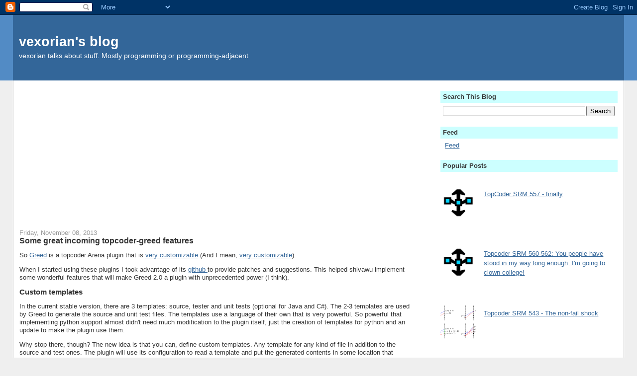

--- FILE ---
content_type: text/html; charset=UTF-8
request_url: https://www.vexorian.com/2013/11/new-topcoder-greed.html?showComment=1384169816948
body_size: 19967
content:
<!DOCTYPE html>
<html dir='ltr' xmlns='https://www.w3.org/1999/xhtml' xmlns:b='https://www.google.com/2005/gml/b' xmlns:data='https://www.google.com/2005/gml/data' xmlns:expr='https://www.google.com/2005/gml/expr'>
<head>
<link href='https://www.blogger.com/static/v1/widgets/55013136-widget_css_bundle.css' rel='stylesheet' type='text/css'/>
<meta content='4WsYSOoRwx3il6ydSjlv2zBqRfIFODJY8KLTjuaiQUU' name='google-site-verification'/>
<meta content='text/html; charset=UTF-8' http-equiv='Content-Type'/>
<meta content='blogger' name='generator'/>
<link href='https://www.vexorian.com/favicon.ico' rel='icon' type='image/x-icon'/>
<link href='https://www.vexorian.com/2013/11/new-topcoder-greed.html' rel='canonical'/>
<link rel="alternate" type="application/atom+xml" title="vexorian&#39;s blog - Atom" href="https://www.vexorian.com/feeds/posts/default" />
<link rel="alternate" type="application/rss+xml" title="vexorian&#39;s blog - RSS" href="https://www.vexorian.com/feeds/posts/default?alt=rss" />
<link rel="service.post" type="application/atom+xml" title="vexorian&#39;s blog - Atom" href="https://www.blogger.com/feeds/29632375/posts/default" />

<link rel="alternate" type="application/atom+xml" title="vexorian&#39;s blog - Atom" href="https://www.vexorian.com/feeds/3832878297426166070/comments/default" />
<!--Can't find substitution for tag [blog.ieCssRetrofitLinks]-->
<link href='https://blogger.googleusercontent.com/img/b/R29vZ2xl/AVvXsEjRYQHaNYXx6W3QF1MzmBGnsUtn_JJAe6u9-h67T07Kn0Voao0z8qInTCLPFp407zQFUTGbw_XLJPNOXseti2ZkarW68vavzKIKcppzHGGPClyFEuYohwiiDO_uthjDf3a-Vz3rsw/s320/greedstatement.jpeg' rel='image_src'/>
<meta content='https://www.vexorian.com/2013/11/new-topcoder-greed.html' property='og:url'/>
<meta content='Some great incoming topcoder-greed features' property='og:title'/>
<meta content='So Greed  is a topcoder Arena plugin that is very customizable  (And I mean, very customizable ).  When I started using these plugins I took...' property='og:description'/>
<meta content='https://blogger.googleusercontent.com/img/b/R29vZ2xl/AVvXsEjRYQHaNYXx6W3QF1MzmBGnsUtn_JJAe6u9-h67T07Kn0Voao0z8qInTCLPFp407zQFUTGbw_XLJPNOXseti2ZkarW68vavzKIKcppzHGGPClyFEuYohwiiDO_uthjDf3a-Vz3rsw/w1200-h630-p-k-no-nu/greedstatement.jpeg' property='og:image'/>
<title>
vexorian's blog: Some great incoming topcoder-greed features
</title>
<link href='https://alexgorbatchev.com/pub/sh/current/styles/shCore.css' rel='stylesheet' type='text/css'/>
<style id='page-skin-1' type='text/css'><!--
/*
-----------------------------------------------
Blogger Template Style
Name:     Stretch Denim
Designer: Darren Delaye
URL:      www.DarrenDelaye.com
Date:     11 Jul 2006
-----------------------------------------------
*/
/* Variable definitions
====================
<Variable name="bgColor" description="Page Background Color"
type="color" default="#efefef">
<Variable name="textColor" description="Text Color"
type="color" default="#333333">
<Variable name="linkColor" description="Link Color"
type="color" default="#336699">
<Variable name="headerBgColor" description="Page Header Background Color"
type="color" default="#336699">
<Variable name="headerTextColor" description="Page Header Text Color"
type="color" default="#ffffff">
<Variable name="headerCornersColor" description="Page Header Corners Color"
type="color" default="#528bc5">
<Variable name="mainBgColor" description="Main Background Color"
type="color" default="#ffffff">
<Variable name="borderColor" description="Border Color"
type="color" default="#cccccc">
<Variable name="dateHeaderColor" description="Date Header Color"
type="color" default="#999999">
<Variable name="sidebarTitleBgColor" description="Sidebar Title Background Color"
type="color" default="#ffd595">
<Variable name="sidebarTitleTextColor" description="Sidebar Title Text Color"
type="color" default="#333333">
<Variable name="bodyFont" description="Text Font"
type="font" default="normal normal 100% Verdana, Arial, Sans-serif;">
<Variable name="headerFont" description="Page Header Font"
type="font" default="normal normal 210% Verdana, Arial, Sans-serif;">
<Variable name="startSide" description="Start side in blog language"
type="automatic" default="left">
<Variable name="endSide" description="End side in blog language"
type="automatic" default="right">
*/
body, .body-fauxcolumn-outer {
background: #efefef;
margin: 0;
padding: 0px;
font: x-small Verdana, Arial;
text-align: center;
color: #333333;
font-size/* */:/**/small;
font-size: /**/small;
}
a:link {
color: #336699;
}
a:visited {
color: #336699;
}
a img {
border-width: 0;
}
div.math { padding: 2px !important; border: 1px solid #000000 !important; margin-left: 2px !important; max-height: 600px !important; width:99% !important; overflow-y: auto !important; overflow-x: auto !important; }
.syntax-NULL {
color: #010101;
}
.syntax-COMMENT1 {
color: #0f6601;
font-style: italic;
}
.syntax-COMMENT2 {
background: #f7fef7;
color: #016f0b;
font-style: italic;
}
.syntax-COMMENT3 {
color: #8e8e8e;
font-weight: bold;
}
.syntax-COMMENT4 {
color: #cc6600;
}
.syntax-DIGIT {
color: #000066;
}
.syntax-FUNCTION {
color: #0f0f0f;
}
.syntax-INVALID {
background: #ff0f00;
color: #fefefe;
}
.syntax-KEYWORD1 {
color: #1c0978;
font-weight: bold;
}
.syntax-KEYWORD2 {
color: #010101;
font-weight: bold;
}
.syntax-KEYWORD3 {
color: #4e4eff;
font-weight: bold;
}
.syntax-KEYWORD4 {
color: #ff3900;
}
.syntax-LABEL {
color: #02b902;
}
.syntax-LITERAL1 {
color: #ae01a3;
font-style: italic;
}
.syntax-LITERAL2 {
color: #000066;
}
.syntax-LITERAL3 {
color: #cc0096;
}
.syntax-LITERAL4 {
color: #2d00ff;
}
.syntax-MARKUP {
color: #0000ff;
}
.syntax-OPERATOR {
color: #016241;
font-weight: bold;
}
#outer-wrapper {
font: normal normal 100% Verdana, Arial, Sans-serif;;
}
/**
* SyntaxHighlighter
* https://alexgorbatchev.com/SyntaxHighlighter
*
* SyntaxHighlighter is donationware. If you are using it, please donate.
* https://alexgorbatchev.com/SyntaxHighlighter/donate.html
*
* @version
* 3.0.83 (July 02 2010)
*
* @copyright
* Copyright (C) 2004-2010 Alex Gorbatchev.
*
* @license
* Dual licensed under the MIT and GPL licenses.
*/
.syntaxhighlighter, pre {
width: 96.2% !important;
margin: 1em 1% 1em 1% !important;
position: relative !important;
overflow: auto !important;
font-size: 1em !important;
max-height: 37em !important;
border: 1px dashed gray !important;
padding: 1% !important;
}
.mobile pre { padding: 0px !important; border: 0px !important; margin-left: 0px !important; max-height: none !important; width:100% !important; overflow-y: auto !important; overflow-x: auto !important; }
.syntaxhighlighter .line.alt1 {
background-color: white !important;
}
.syntaxhighlighter .line.alt2 {
background-color: white !important;
}
.syntaxhighlighter .line.highlighted.alt1, .syntaxhighlighter .line.highlighted.alt2 {
background-color: #e0e0e0 !important;
}
.syntaxhighlighter .line.highlighted.number {
color: black !important;
}
.syntaxhighlighter table caption {
color: black !important;
}
.syntaxhighlighter .gutter {
color: #808080 !important;
}
.syntaxhighlighter .gutter .line {
border-right: 1px solid gray !important;
}
.syntaxhighlighter .gutter .line.highlighted {
background-color: #6ce26c !important;
color: white !important;
}
.syntaxhighlighter.printing .line .content {
border: none !important;
}
.syntaxhighlighter.collapsed {
overflow: visible !important;
}
.syntaxhighlighter.collapsed .toolbar {
color: blue !important;
background: white !important;
border: 1px solid #6ce26c !important;
}
.syntaxhighlighter.collapsed .toolbar a {
color: blue !important;
}
.syntaxhighlighter.collapsed .toolbar a:hover {
color: red !important;
}
.syntaxhighlighter .toolbar {
color: white !important;
background: #6ce26c !important;
border: none !important;
}
.syntaxhighlighter .toolbar a {
color: white !important;
}
.syntaxhighlighter .toolbar a:hover {
color: black !important;
}
.syntaxhighlighter .plain, .syntaxhighlighter .plain a {
color: black !important;
}
.syntaxhighlighter .comments {
color: #008200 !important;
font-style: italic !important;
font-weight: normal !important;
}
.syntaxhighlighter .comments a {
color: #008200 !important;
font-style: normal !important;
font-weight: normal !important;
}
.syntaxhighlighter .string {
color: #AE01A3 !important;
font-style: italic !important;
font-weight: normal !important;
}
.syntaxhighlighter .string a {
color: #AE01A3 !important;
font-style: normal !important;
font-weight: normal !important;
}
.syntaxhighlighter .keyword {
font-weight: bold !important;
color: #1C0978 !important;
}
.syntaxhighlighter .preprocessor {
color: gray !important;
}
.syntaxhighlighter .variable {
background: #000000 !important;
color: #aa7700 !important;
}
.syntaxhighlighter .value {
color: #000066 !important;
}
.syntaxhighlighter .functions {
color: black !important;
font-weight: bold !important;
}
.syntaxhighlighter .constants {
color: #0066cc !important;
}
.syntaxhighlighter .script {
font-weight: bold !important;
color: #006699 !important;
background-color: none !important;
}
.syntaxhighlighter .color1, .syntaxhighlighter .color1 a {
color: #4e4eff !important;
}
.syntaxhighlighter .color2, .syntaxhighlighter .color2 a {
color: #ff1493 !important;
}
.syntaxhighlighter .color3, .syntaxhighlighter .color3 a {
color: red !important;
}
.syntaxhighlighter .keyword {
font-weight: bold !important;
}
/* Header
----------------------------------------------- */
#header-wrapper {
margin:0;
padding: 0;
background-color: #528bc5;
text-align: left;
}
#header {
margin: 0 2%;
background-color: #336699;
color: #ffffff;
padding: 0;
font: normal normal 210% Verdana, Arial, Sans-serif;;
position: relative;
}
.mobile #header {
margin: 0 0%;
}
h1.title {
padding-top: 38px;
margin: 0 1% .1em;
line-height: 1.2em;
font-size: 100%;
}
.mobile h1.title {
padding-top: 0px;
margin: 0;
line-height: 1em;
font-size: 100%;
}
h1.title a, h1.title a:visited {
color: #ffffff;
text-decoration: none;
}
#header .description {
display: block;
margin: 0 1%;
padding: 0 0 40px;
line-height: 1.4em;
font-size: 50%;
}
/* Content
----------------------------------------------- */
.clear {
clear: both;
}
#content-wrapper {
margin: 0 2%;
padding: 0 0 15px;
text-align: left;
background-color: #ffffff;
border: 1px solid #cccccc;
border-top: 0;
}
.mobile #content-wrapper {
margin: 0 0;
padding: 0 0 15px;
text-align: left;
background-color: #ffffff;
border: 1px solid #cccccc;
border-top: 0;
}
#main-wrapper {
margin-left: 1%;
width: 64%;
float: left;
background-color: #ffffff;
display: inline;       /* fix for doubling margin in IE */
word-wrap: break-word; /* fix for long text breaking sidebar float in IE */
overflow: hidden;      /* fix for long non-text content breaking IE sidebar float */
}
.mobile #main-wrapper {
margin-left: 0%;
width: 100%;
float: left;
background-color: #ffffff;
display: inline;       /* fix for doubling margin in IE */
word-wrap: break-word; /* fix for long text breaking sidebar float in IE */
overflow: hidden;      /* fix for long non-text content breaking IE sidebar float */
}
#sidebar-wrapper {
margin-right: 1%;
width: 29%;
float: right;
background-color: #ffffff;
display: inline;       /* fix for doubling margin in IE */
word-wrap: break-word; /* fix for long text breaking sidebar float in IE */
overflow: hidden;      /* fix for long non-text content breaking IE sidebar float */
}
/* Headings
----------------------------------------------- */
h2, h3 {
margin: 0;
}
/* Posts
----------------------------------------------- */
.date-header {
margin: 1.5em 0 0;
font-weight: normal;
color: #999999;
font-size: 100%;
}
.post {
margin: 0 0 1.5em;
padding-bottom: 1.5em;
}
.post-title {
margin: 0;
padding: 0;
font-size: 125%;
font-weight: bold;
line-height: 1.1em;
}
.post-title a, .post-title a:visited, .post-title strong {
text-decoration: none;
color: #333333;
font-weight: bold;
}
.post div {
margin: 0 0 .75em;
line-height: 1.3em;
}
.post-footer {
margin: -.25em 0 0;
color: #333333;
font-size: 87%;
}
.post-footer .span {
margin-right: .3em;
}
.post img, table.tr-caption-container {
padding: 4px;
border: 1px solid #cccccc;
}
.tr-caption-container img {
border: none;
padding: 0;
}
.post blockquote {
margin: 1em 20px;
}
.post blockquote p {
margin: .75em 0;
}
/* Comments
----------------------------------------------- */
#comments h4 {
margin: 1em 0;
color: #999999;
}
#comments h4 strong {
font-size: 110%;
}
#comments-block {
margin: 1em 0 1.5em;
line-height: 1.3em;
}
#comments-block dt {
margin: .5em 0;
}
#comments-block dd {
margin: .25em 0 0;
}
#comments-block dd.comment-footer {
margin: -.25em 0 2em;
line-height: 1.4em;
font-size: 78%;
}
#comments-block dd p {
margin: 0 0 .75em;
}
.deleted-comment {
font-style:italic;
color:gray;
}
.feed-links {
clear: both;
line-height: 2.5em;
}
#blog-pager-newer-link {
float: left;
}
#blog-pager-older-link {
float: right;
}
#blog-pager {
text-align: center;
}
/* Sidebar Content
----------------------------------------------- */
.sidebar h2 {
margin: 1.6em 0 .5em;
padding: 4px 5px;
background-color: #ccffff;
font-size: 100%;
color: #333333;
}
.sidebar ul {
margin: 0;
padding: 0;
list-style: none;
}
.sidebar li {
margin: 0;
padding-top: 0;
padding-right: 0;
padding-bottom: .5em;
padding-left: 15px;
text-indent: -15px;
line-height: 1.5em;
}
.sidebar {
color: #333333;
line-height:1.3em;
}
.sidebar .widget {
margin-bottom: 1em;
}
.sidebar .widget-content {
margin: 0 5px;
}
/* Profile
----------------------------------------------- */
.profile-img {
float: left;
margin-top: 0;
margin-right: 5px;
margin-bottom: 5px;
margin-left: 0;
padding: 4px;
border: 1px solid #cccccc;
}
.profile-data {
margin:0;
text-transform:uppercase;
letter-spacing:.1em;
font-weight: bold;
line-height: 1.6em;
font-size: 78%;
}
.profile-datablock {
margin:.5em 0 .5em;
}
.profile-textblock {
margin: 0.5em 0;
line-height: 1.6em;
}
/* Footer
----------------------------------------------- */
#footer {
clear: both;
text-align: center;
color: #333333;
}
#footer .widget {
margin:.5em;
padding-top: 20px;
font-size: 85%;
line-height: 1.5em;
text-align: left;
}
/** Page structure tweaks for layout editor wireframe */
body#layout #header {
width: 750px;
}

--></style>
<link href='https://www.blogger.com/dyn-css/authorization.css?targetBlogID=29632375&amp;zx=b6074902-8675-4b59-93c8-c2f433730b7f' media='none' onload='if(media!=&#39;all&#39;)media=&#39;all&#39;' rel='stylesheet'/><noscript><link href='https://www.blogger.com/dyn-css/authorization.css?targetBlogID=29632375&amp;zx=b6074902-8675-4b59-93c8-c2f433730b7f' rel='stylesheet'/></noscript>
<meta name='google-adsense-platform-account' content='ca-host-pub-1556223355139109'/>
<meta name='google-adsense-platform-domain' content='blogspot.com'/>

<!-- data-ad-client=ca-pub-1287249002158098 -->

</head>
<body class='loading'>
<div class='navbar section' id='navbar'><div class='widget Navbar' data-version='1' id='Navbar1'><script type="text/javascript">
    function setAttributeOnload(object, attribute, val) {
      if(window.addEventListener) {
        window.addEventListener('load',
          function(){ object[attribute] = val; }, false);
      } else {
        window.attachEvent('onload', function(){ object[attribute] = val; });
      }
    }
  </script>
<div id="navbar-iframe-container"></div>
<script type="text/javascript" src="https://apis.google.com/js/platform.js"></script>
<script type="text/javascript">
      gapi.load("gapi.iframes:gapi.iframes.style.bubble", function() {
        if (gapi.iframes && gapi.iframes.getContext) {
          gapi.iframes.getContext().openChild({
              url: 'https://www.blogger.com/navbar/29632375?po\x3d3832878297426166070\x26origin\x3dhttps://www.vexorian.com',
              where: document.getElementById("navbar-iframe-container"),
              id: "navbar-iframe"
          });
        }
      });
    </script><script type="text/javascript">
(function() {
var script = document.createElement('script');
script.type = 'text/javascript';
script.src = '//pagead2.googlesyndication.com/pagead/js/google_top_exp.js';
var head = document.getElementsByTagName('head')[0];
if (head) {
head.appendChild(script);
}})();
</script>
</div></div>
<div id='outer-wrapper'>
<div id='wrap2'>
<!-- skip links for text browsers -->
<span id='skiplinks' style='display:none;'>
<a href='#main'>
            skip to main 
          </a>
          |
          <a href='#sidebar'>
            skip to sidebar
          </a>
</span>
<div id='header-wrapper'>
<div class='header section' id='header'><div class='widget Header' data-version='1' id='Header1'>
<div id='header-inner'>
<div class='titlewrapper'>
<h1 class='title'>
<a href='https://www.vexorian.com/'>
vexorian's blog
</a>
</h1>
</div>
<div class='descriptionwrapper'>
<p class='description'>
<span>
vexorian talks about stuff. Mostly programming or programming-adjacent
</span>
</p>
</div>
</div>
</div></div>
</div>
<div id='content-wrapper'>
<div id='crosscol-wrapper' style='text-align:center'>
<div class='crosscol no-items section' id='crosscol'></div>
</div>
<div id='main-wrapper'>
<div class='main section' id='main'><div class='widget AdSense' data-version='1' id='AdSense1'>
<div class='widget-content'>
<script async src="https://pagead2.googlesyndication.com/pagead/js/adsbygoogle.js?client=ca-pub-1287249002158098&host=ca-host-pub-1556223355139109" crossorigin="anonymous"></script>
<!-- vexorian_main_AdSense1_1x1_as -->
<ins class="adsbygoogle"
     style="display:block"
     data-ad-client="ca-pub-1287249002158098"
     data-ad-host="ca-host-pub-1556223355139109"
     data-ad-slot="3393022233"
     data-ad-format="auto"
     data-full-width-responsive="true"></ins>
<script>
(adsbygoogle = window.adsbygoogle || []).push({});
</script>
<div class='clear'></div>
</div>
</div><div class='widget Blog' data-version='1' id='Blog1'>
<div class='blog-posts hfeed'>
<!--Can't find substitution for tag [defaultAdStart]-->

                          <div class="date-outer">
                        
<h2 class='date-header'>
<span>
Friday, November 08, 2013
</span>
</h2>

                          <div class="date-posts">
                        
<div class='post-outer'>
<div class='post hentry'>
<a name='3832878297426166070'></a>
<h3 class='post-title entry-title'>
<a href='https://www.vexorian.com/2013/11/new-topcoder-greed.html'>
Some great incoming topcoder-greed features
</a>
</h3>
<div class='post-header'>
<div class='post-header-line-1'></div>
</div>
<div class='post-body entry-content'>
<p>So <a href="http://vexorian.blogspot.com/2013/09/getting-started-with-topcoder-greed.html">Greed</a> is a topcoder Arena plugin that is <a href="http://vexorian.blogspot.com/2013/09/customizing-topcoder-greed-plugin.html">very customizable</a> (And I mean, <a href="http://vexorian.blogspot.com/2013/10/c-and-python-topcoder-generic-testers.html">very customizable</a>).</p>
<p>When I started using these plugins I took advantage of its <a href="https://github.com/shivawu/topcoder-greed">github </a> to provide patches and suggestions. This helped shivawu implement some wonderful features that will make Greed 2.0 a plugin with unprecedented power (I think).</p>

<h3>Custom templates</h3>
<p>In the current stable version, there are 3 templates: source, tester and unit tests (optional for Java and C#). The 2-3 templates are used by Greed to generate the source and unit test files. The templates use a language of their own that is very powerful. So powerful that implementing python support almost didn't need much modification to the plugin itself, just the creation of templates for python and an update to make the plugin use them.</p>

<p>Why stop there, though? The new idea is that you can, define custom templates. Any template for any kind of file in addition to the source and test ones. The plugin will use its configuration to read a template and put the generated contents in some location that depends on contest name and problem name. Why is this important? Well, it adds plenty of options that weren&apos;t there before. After some tweaking I was able to customize greed to generate ACM-style input and output files and a source code file that takes input and generates output ACM style.</p>
<p>This is the input  file generated for <a href="http://community.topcoder.com/stat?c=problem_statement&amp;pm=12808">FoxAndGo3</a>:</p>
<pre>
6

3
o.o
.o.
o.o

3
...
.o.
...

5
xxxxx
xxoxx
xo.ox
xxoxx
xxxxx

5
.xox.
.o.ox
x.o.o
ox.ox
.ox..

5
o.o.o
.ox..
oxxxo
..x..
o.o.o

3
...
...
...
</pre>

<p>But I really didn&apos;t want these input/output files, I like my <a href="http://vexorian.blogspot.com/2013/10/c-and-python-topcoder-generic-testers.html">meta testers</a> just fine. However, this feature is also helpful for other things. How about automatically creating a project XML file for your favorite IDE&apos;s ? Or a build file for whatever build system you have? Separating tester and source code. Whatever you need you can now do it.</p>


<h3>Problem statement HTML</h3>

<p>The first good use for the custom templates is that, just by adding some info from the problem statement to the template engine. The plugin can now generate problem statement HTML files from a template. Because it is a template, there is plenty of flexibility in regards to the format of the problem statement. The default looks like this:</p>
<div class="separator" style="clear: both; text-align: center;"><a href="https://blogger.googleusercontent.com/img/b/R29vZ2xl/AVvXsEjRYQHaNYXx6W3QF1MzmBGnsUtn_JJAe6u9-h67T07Kn0Voao0z8qInTCLPFp407zQFUTGbw_XLJPNOXseti2ZkarW68vavzKIKcppzHGGPClyFEuYohwiiDO_uthjDf3a-Vz3rsw/s1600/greedstatement.jpeg" imageanchor="1" style="margin-left: 1em; margin-right: 1em;"><img border="0" src="https://blogger.googleusercontent.com/img/b/R29vZ2xl/AVvXsEjRYQHaNYXx6W3QF1MzmBGnsUtn_JJAe6u9-h67T07Kn0Voao0z8qInTCLPFp407zQFUTGbw_XLJPNOXseti2ZkarW68vavzKIKcppzHGGPClyFEuYohwiiDO_uthjDf3a-Vz3rsw/s320/greedstatement.jpeg" /></a></div>

<p>There are plenty of uses for saving the problem statements in files. If the internet goes down during the contest, you can pretty much still work in the problem - You can read the problem and the source code is in an external file. </p>
<h3>After generation hooks</h3>
<p>My favorite new feature is, however, the &quot;After Gen Hook&quot; as it makes everything work great now. You can tweak configuration so, whenever Greed finishes generating a file from  a specific template, it runs a custom command. Whatever command you need.</p>
<p>In my case, I tweaked Greed to make it automatically open source code files in jEdit, and opens the problem statement in Firefox. Manually opening the generated source code files in jEdit was an annoying bottleneck.</p>

<h3>How to get the features</h3>
<p>They are currently in a test branch and are still in development. But if you want to give them a try, just get the contents of the <a href="https://github.com/shivawu/topcoder-greed/tree/tmpl-seq">tmpl-seq branch</a> from their github. The command to build a jar file from the new sourcecode is ./gradlew fatjar.</p>
<p>The new configuration options are not documented, so you will need to take a look to at the default.conf file in the source/main/resources folder and do some reverse engineering.</p>
<div style='clear: both;'></div>
</div>
<div class='post-footer'>
<div class='post-footer-line post-footer-line-1'>
<span class='post-author vcard'>
Publicado por
<span class='fn'>
vexorian
</span>
</span>
<span class='post-timestamp'>
en
<a class='timestamp-link' href='https://www.vexorian.com/2013/11/new-topcoder-greed.html' rel='bookmark' title='permanent link'>
<abbr class='published' title='2013-11-08T07:01:00-08:00'>
7:01 AM
</abbr>
</a>
</span>
<span class='post-comment-link'>
</span>
<span class='post-icons'>
<span class='item-control blog-admin pid-1879661826'>
<a href='https://www.blogger.com/post-edit.g?blogID=29632375&postID=3832878297426166070&from=pencil' title='Edit Post'>
<img alt='' class='icon-action' height='18' src='https://img2.blogblog.com/img/icon18_edit_allbkg.gif' width='18'/>
</a>
</span>
</span>
</div>
<div class='post-footer-line post-footer-line-2'>
<span class='post-labels'>
Etiquetas:
<a href='https://www.vexorian.com/search/label/arenaplugin' rel='tag'>
arenaplugin
</a>

                                ,
                              
<a href='https://www.vexorian.com/search/label/greed' rel='tag'>
greed
</a>

                                ,
                              
<a href='https://www.vexorian.com/search/label/topcoder' rel='tag'>
topcoder
</a>
</span>
</div>
<div class='post-footer-line post-footer-line-3'></div>
</div>
</div>
<div class='comments' id='comments'>
<a name='comments'></a>
<h4>
5 comments
                        :
                      </h4>
<div id='Blog1_comments-block-wrapper'>
<dl class='avatar-comment-indent' id='comments-block'>
<dt class='comment-author ' id='c6696677489100164230'>
<a name='c6696677489100164230'></a>
<div class="avatar-image-container avatar-stock"><span dir="ltr"><img src="//resources.blogblog.com/img/blank.gif" width="35" height="35" alt="" title="Goutham">

</span></div>
Goutham
said...
</dt>
<dd class='comment-body' id='Blog1_cmt-6696677489100164230'>
<p>
It would be really nice if the HTML problem statement supports images just as well as the arena does; because I have seen messages that say that the images may not be viewed properly outside the arena.<br />I have one more request. If possible, can you make the tester check the memory limit as well? It is not really important but it would be nice :)<br /><br />Thanks a lot for your work on Greed, I wish I could help but I am new to programming.
</p>
</dd>
<dd class='comment-footer'>
<span class='comment-timestamp'>
<a href='https://www.vexorian.com/2013/11/new-topcoder-greed.html?showComment=1384158506381#c6696677489100164230' title='comment permalink'>
12:28 AM
</a>
<span class='item-control blog-admin pid-1999177321'>
<a class='comment-delete' href='https://www.blogger.com/comment/delete/29632375/6696677489100164230' title='Delete Comment'>
<img src='//www.blogger.com/img/icon_delete13.gif'/>
</a>
</span>
</span>
</dd>
<dt class='comment-author ' id='c548131296186484018'>
<a name='c548131296186484018'></a>
<div class="avatar-image-container avatar-stock"><span dir="ltr"><img src="//resources.blogblog.com/img/blank.gif" width="35" height="35" alt="" title="Goutham">

</span></div>
Goutham
said...
</dt>
<dd class='comment-body' id='Blog1_cmt-548131296186484018'>
<p>
I am currently using &quot;Vexorian&#39;s c++ tester template for greed. Version 0.1&quot;. <br /><br />I really like the new test case format and want to start using it. Since I don&#39;t really mind about the length of the problem-specific code, can you please merge testtemplate.cpp and tester.cpp into a single tester file? It will be really convenient for me.<br />Thanks a lot!<br /><br />PS: I am using Greed 1.5.
</p>
</dd>
<dd class='comment-footer'>
<span class='comment-timestamp'>
<a href='https://www.vexorian.com/2013/11/new-topcoder-greed.html?showComment=1384161693075#c548131296186484018' title='comment permalink'>
1:21 AM
</a>
<span class='item-control blog-admin pid-1999177321'>
<a class='comment-delete' href='https://www.blogger.com/comment/delete/29632375/548131296186484018' title='Delete Comment'>
<img src='//www.blogger.com/img/icon_delete13.gif'/>
</a>
</span>
</span>
</dd>
<dt class='comment-author ' id='c8077990531761928574'>
<a name='c8077990531761928574'></a>
<div class="avatar-image-container avatar-stock"><span dir="ltr"><img src="//resources.blogblog.com/img/blank.gif" width="35" height="35" alt="" title="vexorian">

</span></div>
vexorian
said...
</dt>
<dd class='comment-body' id='Blog1_cmt-8077990531761928574'>
<p>
The statement supports images, but it doesn&#39;t save them in disk (yet?).<br /><br />At least in *n*x*&#39;s case, the memory limit can/should be enforced from the OS. <br /><br />My run script calls <br /><br />ulimit -v 65536<br /><br /><br />Before running my program.
</p>
</dd>
<dd class='comment-footer'>
<span class='comment-timestamp'>
<a href='https://www.vexorian.com/2013/11/new-topcoder-greed.html?showComment=1384169816948#c8077990531761928574' title='comment permalink'>
3:36 AM
</a>
<span class='item-control blog-admin pid-1999177321'>
<a class='comment-delete' href='https://www.blogger.com/comment/delete/29632375/8077990531761928574' title='Delete Comment'>
<img src='//www.blogger.com/img/icon_delete13.gif'/>
</a>
</span>
</span>
</dd>
<dt class='comment-author ' id='c8358686055876117064'>
<a name='c8358686055876117064'></a>
<div class="avatar-image-container avatar-stock"><span dir="ltr"><img src="//resources.blogblog.com/img/blank.gif" width="35" height="35" alt="" title="vexorian">

</span></div>
vexorian
said...
</dt>
<dd class='comment-body' id='Blog1_cmt-8358686055876117064'>
<p>
You can do it yourself.<br /><br />Edit the template file from this blog post, replace:<br />#include &quot;../tester.cpp&quot;<br /><br /><br />With the contents of tester.cpp.
</p>
</dd>
<dd class='comment-footer'>
<span class='comment-timestamp'>
<a href='https://www.vexorian.com/2013/11/new-topcoder-greed.html?showComment=1384169946697#c8358686055876117064' title='comment permalink'>
3:39 AM
</a>
<span class='item-control blog-admin pid-1999177321'>
<a class='comment-delete' href='https://www.blogger.com/comment/delete/29632375/8358686055876117064' title='Delete Comment'>
<img src='//www.blogger.com/img/icon_delete13.gif'/>
</a>
</span>
</span>
</dd>
<dt class='comment-author ' id='c5506268890258523335'>
<a name='c5506268890258523335'></a>
<div class="avatar-image-container avatar-stock"><span dir="ltr"><img src="//resources.blogblog.com/img/blank.gif" width="35" height="35" alt="" title="Goutham">

</span></div>
Goutham
said...
</dt>
<dd class='comment-body' id='Blog1_cmt-5506268890258523335'>
<p>
One more question, how exactly do I modify the file to make it work in Greed 1.5? It shows some error as of now.<br /><br />This is my current tester file (http://pastebin.com/wkjAy24m) and I am able to successfully Reload configuration but when I click Regenerate code, I get the following error:<br /> - Oops, something wrong! It says &quot;Error while parsing &#39;p.Index&#39; at location (345:48): Property &#39;Index&#39; on object &#39;greed.model.Param@580a298b&#39; can not be accessed: &quot;java.lang.NoSuchFieldException: Index&quot;!&quot;<br /> - Please see the logs for details.<br /><br />Thanks for taking your time to build this plugin :)
</p>
</dd>
<dd class='comment-footer'>
<span class='comment-timestamp'>
<a href='https://www.vexorian.com/2013/11/new-topcoder-greed.html?showComment=1384179499860#c5506268890258523335' title='comment permalink'>
6:18 AM
</a>
<span class='item-control blog-admin pid-1999177321'>
<a class='comment-delete' href='https://www.blogger.com/comment/delete/29632375/5506268890258523335' title='Delete Comment'>
<img src='//www.blogger.com/img/icon_delete13.gif'/>
</a>
</span>
</span>
</dd>
</dl>
</div>
<p class='comment-footer'>
<a href='https://www.blogger.com/comment/fullpage/post/29632375/3832878297426166070' onclick=''>
Post a Comment
</a>
</p>
<div id='backlinks-container'>
<div id='Blog1_backlinks-container'>
</div>
</div>
</div>
</div>
<!--Can't find substitution for tag [defaultAdEnd]-->
<div class='inline-ad'>
</div>
<!--Can't find substitution for tag [adStart]-->

                        </div></div>
                      
<!--Can't find substitution for tag [adEnd]-->
</div>
<div class='blog-pager' id='blog-pager'>
<span id='blog-pager-newer-link'>
<a class='blog-pager-newer-link' href='https://www.vexorian.com/2013/11/topcoder-open-2013-editorial-thegamedag.html' id='Blog1_blog-pager-newer-link' title='Newer Post'>
Newer Post
</a>
</span>
<span id='blog-pager-older-link'>
<a class='blog-pager-older-link' href='https://www.vexorian.com/2013/11/srm-596-lack-of-speed-will-kill-you.html' id='Blog1_blog-pager-older-link' title='Older Post'>
Older Post
</a>
</span>
<a class='home-link' href='https://www.vexorian.com/'>
Home
</a>
</div>
<div class='clear'></div>
<div class='post-feeds'>
<div class='feed-links'>
Subscribe to:
<a class='feed-link' href='https://www.vexorian.com/feeds/3832878297426166070/comments/default' target='_blank' type='application/atom+xml'>
Post Comments
                        (
                        Atom
                        )
                      </a>
</div>
</div>
</div><div class='widget HTML' data-version='1' id='HTML2'>
<script type='text/javascript'>
                    var disqus_shortname = 'vexorian-blogspot-com';
                    var disqus_blogger_current_url = "https://www.vexorian.com/2013/11/new-topcoder-greed.html";
                    if (!disqus_blogger_current_url.length) {
                      disqus_blogger_current_url = "https://www.vexorian.com/2013/11/new-topcoder-greed.html";
                    }
                    var disqus_blogger_homepage_url = "https://www.vexorian.com/";
                    var disqus_blogger_canonical_homepage_url = "https://www.vexorian.com/";
                  </script>
<style type='text/css'>
                      #comments {display:none;}
                    </style>
<script type='text/javascript'>
                      (function() {
                        var bloggerjs = document.createElement('script');
                                                               bloggerjs.type = 'text/javascript';
                                                               bloggerjs.async = true;
                                                               bloggerjs.src = 'https://'+disqus_shortname+'.disqus.com/blogger_item.js';
                                                               (document.getElementsByTagName('head')[0] || document.getElementsByTagName('body')[0]).appendChild(bloggerjs);
                                                               })();
                    </script>
<style type='text/css'>
                    .post-comment-link { visibility: hidden; }
                  </style>
<script type='text/javascript'>
                    (function() {
                      var bloggerjs = document.createElement('script');
                                                             bloggerjs.type = 'text/javascript';
                                                             bloggerjs.async = true;
                                                             bloggerjs.src = 'https://'+disqus_shortname+'.disqus.com/blogger_index.js';
                                                             (document.getElementsByTagName('head')[0] || document.getElementsByTagName('body')[0]).appendChild(bloggerjs);
                                                             })();
                  </script>
</div></div>
</div>
<div id='sidebar-wrapper'>
<div class='sidebar section' id='sidebar'><div class='widget BlogSearch' data-version='1' id='BlogSearch1'>
<h2 class='title'>Search This Blog</h2>
<div class='widget-content'>
<div id='BlogSearch1_form'>
<form action='https://www.vexorian.com/search' class='gsc-search-box' target='_top'>
<table cellpadding='0' cellspacing='0' class='gsc-search-box'>
<tbody>
<tr>
<td class='gsc-input'>
<input autocomplete='off' class='gsc-input' name='q' size='10' title='search' type='text' value=''/>
</td>
<td class='gsc-search-button'>
<input class='gsc-search-button' title='search' type='submit' value='Search'/>
</td>
</tr>
</tbody>
</table>
</form>
</div>
</div>
<div class='clear'></div>
</div><div class='widget HTML' data-version='1' id='HTML1'>
<h2 class='title'>
Feed
</h2>
<div class='widget-content'>
<a href="https://feeds.feedburner.com/VexorianProgrammingContestBlog" title="Subscribe to my feed" rel="alternate" type="application/rss+xml"><img src="https://www.feedburner.com/fb/images/pub/feed-icon32x32.png" alt="" style="border:0"/></a> <a href="https://feeds.feedburner.com/VexorianProgrammingContestBlog" title="Subscribe to my feed" rel="alternate" type="application/rss+xml">Feed</a>
</div>
<div class='clear'></div>
</div><div class='widget PopularPosts' data-version='1' id='PopularPosts1'>
<h2>
Popular Posts
</h2>
<div class='widget-content popular-posts'>
<ul>
<li>
<div class='item-content'>
<div class='item-thumbnail'>
<a href='https://www.vexorian.com/2012/10/topcoder-srm-557-finally.html' target='_blank'>
<img alt='' border='0' height='72' src='https://lh3.googleusercontent.com/-spnh4G5NvnY/UtFoOqinhzI/AAAAAAAAA7s/a1Bm0lX2Bbc/s300/vectorpat300.png' style='padding:10px' width='72'/>
</a>
</div>
<div class='item-title'><br/>
<a href='https://www.vexorian.com/2012/10/topcoder-srm-557-finally.html'>
TopCoder SRM 557 - finally
</a>
</div>
</div>
<div style='clear: both;'></div>
</li>
<li>
<div class='item-content'>
<div class='item-thumbnail'>
<a href='https://www.vexorian.com/2012/12/topcoder-srm-560-562-you-people-have.html' target='_blank'>
<img alt='' border='0' height='72' src='https://lh3.googleusercontent.com/-spnh4G5NvnY/UtFoOqinhzI/AAAAAAAAA7s/a1Bm0lX2Bbc/s300/vectorpat300.png' style='padding:10px' width='72'/>
</a>
</div>
<div class='item-title'><br/>
<a href='https://www.vexorian.com/2012/12/topcoder-srm-560-562-you-people-have.html'>
Topcoder SRM 560-562: You people have stood in my way long enough. I'm going to clown college!
</a>
</div>
</div>
<div style='clear: both;'></div>
</li>
<li>
<div class='item-content'>
<div class='item-thumbnail'>
<a href='https://www.vexorian.com/2012/05/topcoder-srm-543.html' target='_blank'>
<img alt='' border='0' height='72' src='https://blogger.googleusercontent.com/img/b/R29vZ2xl/AVvXsEhS9ageoNuCCWWbS0W6hCom25rdB5Ud6gEX_ZRLLHMT6RjtaoqC-KPcx_AYjVygwOtnX4n-OBuTCS37CHrowRVYioVlZtJBSXCnc6tyLjZuyiIR0qK5qXfTlYttvHEc6-BVZ_24Xw/s72-c/g4605.png' style='padding:10px' width='72'/>
</a>
</div>
<div class='item-title'><br/>
<a href='https://www.vexorian.com/2012/05/topcoder-srm-543.html'>
Topcoder SRM  543 - The non-fail shock
</a>
</div>
</div>
<div style='clear: both;'></div>
</li>
<li>
<div class='item-content'>
<div class='item-thumbnail'>
<a href='https://www.vexorian.com/2013/12/srm-601-another-slow-day.html' target='_blank'>
<img alt='' border='0' height='72' src='https://lh3.googleusercontent.com/-spnh4G5NvnY/UtFoOqinhzI/AAAAAAAAA7s/a1Bm0lX2Bbc/s300/vectorpat300.png' style='padding:10px' width='72'/>
</a>
</div>
<div class='item-title'><br/>
<a href='https://www.vexorian.com/2013/12/srm-601-another-slow-day.html'>
SRM 601: Another slow day
</a>
</div>
</div>
<div style='clear: both;'></div>
</li>
<li>
<div class='item-content'>
<div class='item-thumbnail'>
<a href='https://www.vexorian.com/2012/03/writting-srm-538.html' target='_blank'>
<img alt='' border='0' height='72' src='https://lh3.googleusercontent.com/-spnh4G5NvnY/UtFoOqinhzI/AAAAAAAAA7s/a1Bm0lX2Bbc/s300/vectorpat300.png' style='padding:10px' width='72'/>
</a>
</div>
<div class='item-title'><br/>
<a href='https://www.vexorian.com/2012/03/writting-srm-538.html'>
Writing SRM 538
</a>
</div>
</div>
<div style='clear: both;'></div>
</li>
</ul>
<div class='clear'></div>
</div>
</div><div class='widget LinkList' data-version='1' id='LinkList1'>
<h2>
Links
</h2>
<div class='widget-content'>
<ul>
<li>
<a href='https://github.com/vexorian'>
My github
</a>
</li>
<li>
<a href='https://vexorian.itch.io/'>
My itch.io games
</a>
</li>
<li>
<a href='https://www.codingdoor.com/'>
Programming contest calendar
</a>
</li>
<li>
<a href='https://xye.sourceforge.net/'>
Xye
</a>
</li>
</ul>
<div class='clear'></div>
</div>
</div><div class='widget PopularPosts' data-version='1' id='PopularPosts2'>
<h2>
Popular Posts (All time)
</h2>
<div class='widget-content popular-posts'>
<ul>
<li>
<div class='item-content'>
<div class='item-thumbnail'>
<a href='https://www.vexorian.com/2013/08/regarding-c-vs-python-in-algorithm.html' target='_blank'>
<img alt='' border='0' height='72' src='https://blogger.googleusercontent.com/img/b/R29vZ2xl/AVvXsEgBlS6UKzjdokg7_Vm3T1XtTSsAgmvibl_myr3SM-jqx7f5H6zJZPmlwxMD4WgKU5Co3o3L4dTd1B3aTJET7402UPm_-bIbH6GSwWAMi370zxeVx_w4AUxHXApkdMJurKSnFzefrw/s72-c/1229911_10151848862276101_2040990685_n.jpg' style='padding:10px' width='72'/>
</a>
</div>
<div class='item-title'><br/>
<a href='https://www.vexorian.com/2013/08/regarding-c-vs-python-in-algorithm.html'>
Regarding c++ vs. python (in algorithm contests)
</a>
</div>
</div>
<div style='clear: both;'></div>
</li>
<li>
<div class='item-content'>
<div class='item-thumbnail'>
<a href='https://www.vexorian.com/2013/07/more-about-c11-tuples-tie-and-maketuple.html' target='_blank'>
<img alt='' border='0' height='72' src='https://lh3.googleusercontent.com/-spnh4G5NvnY/UtFoOqinhzI/AAAAAAAAA7s/a1Bm0lX2Bbc/s300/vectorpat300.png' style='padding:10px' width='72'/>
</a>
</div>
<div class='item-title'><br/>
<a href='https://www.vexorian.com/2013/07/more-about-c11-tuples-tie-and-maketuple.html'>
More about c++11 - tuples, tie and make_tuple
</a>
</div>
</div>
<div style='clear: both;'></div>
</li>
<li>
<div class='item-content'>
<div class='item-thumbnail'>
<a href='https://www.vexorian.com/2015/05/cloudy-conway.html' target='_blank'>
<img alt='' border='0' height='72' src='https://blogger.googleusercontent.com/img/b/R29vZ2xl/AVvXsEgRAazKw2nTeNKpffkZr4nNYkuXYZFgp4R8qErxvjmj64I8c6sK12xDp-vCHjzkpA7MBtn7-FBuQeveJQX3QDIIyidUvSsxR40pGMB8_a5khxDg2uKPlKR6yjjj9b_H9xd2UAsF6A/s72-c/CFJNN05WIAEEI-J.png:large.png' style='padding:10px' width='72'/>
</a>
</div>
<div class='item-title'><br/>
<a href='https://www.vexorian.com/2015/05/cloudy-conway.html'>
Cloudy Conway
</a>
</div>
</div>
<div style='clear: both;'></div>
</li>
<li>
<div class='item-content'>
<div class='item-thumbnail'>
<a href='https://www.vexorian.com/2013/05/regarding-smug-opposition-to.html' target='_blank'>
<img alt='' border='0' height='72' src='https://blogger.googleusercontent.com/img/b/R29vZ2xl/AVvXsEhJcEAQ7LvRGuTHuaVblwkpGIl8K6r3iHEC5JgLBk0mnRP6WZJ7xB0s0EMEHH9_-JHW6tKdziMA9IcQn7iWXo3e7vjK9rn_Bk6AFCTT9kXUhnG1IupaKLBg-KhqDatm6IAfZ60bGA/s72-c/rant.png' style='padding:10px' width='72'/>
</a>
</div>
<div class='item-title'><br/>
<a href='https://www.vexorian.com/2013/05/regarding-smug-opposition-to.html'>
Regarding the smug opposition to programming contests
</a>
</div>
</div>
<div style='clear: both;'></div>
</li>
<li>
<div class='item-content'>
<div class='item-thumbnail'>
<a href='https://www.vexorian.com/2014/02/python-in-topcoder-2.html' target='_blank'>
<img alt='' border='0' height='72' src='https://blogger.googleusercontent.com/img/b/R29vZ2xl/AVvXsEjjJ1mCusbmji2J7ekKdty3hFNsXET46rHip8wbK_2eudp979mhC3d5q3kop5KioswjYz8o4-sls8mkXT8IkBSlBQmDEDzrD4kCe8ccjpLel7g1eHk5H1DrbDt6LG9gFY1hx-Hysw/s72-c/pyth.png' style='padding:10px' width='72'/>
</a>
</div>
<div class='item-title'><br/>
<a href='https://www.vexorian.com/2014/02/python-in-topcoder-2.html'>
Python in TopCoder 2
</a>
</div>
</div>
<div style='clear: both;'></div>
</li>
</ul>
<div class='clear'></div>
</div>
</div><div class='widget Label' data-version='1' id='Label1'>
<h2>
Tags
</h2>
<div class='widget-content cloud-label-widget-content'>
<span class='label-size label-size-5'>
<a dir='ltr' href='https://www.vexorian.com/search/label/topcoder'>
topcoder
</a>
</span>
<span class='label-size label-size-5'>
<a dir='ltr' href='https://www.vexorian.com/search/label/srm'>
srm
</a>
</span>
<span class='label-size label-size-4'>
<a dir='ltr' href='https://www.vexorian.com/search/label/explanation'>
explanation
</a>
</span>
<span class='label-size label-size-4'>
<a dir='ltr' href='https://www.vexorian.com/search/label/editorial'>
editorial
</a>
</span>
<span class='label-size label-size-4'>
<a dir='ltr' href='https://www.vexorian.com/search/label/recap'>
recap
</a>
</span>
<span class='label-size label-size-4'>
<a dir='ltr' href='https://www.vexorian.com/search/label/rant'>
rant
</a>
</span>
<span class='label-size label-size-3'>
<a dir='ltr' href='https://www.vexorian.com/search/label/codeforces'>
codeforces
</a>
</span>
<span class='label-size label-size-3'>
<a dir='ltr' href='https://www.vexorian.com/search/label/tco'>
tco
</a>
</span>
<span class='label-size label-size-3'>
<a dir='ltr' href='https://www.vexorian.com/search/label/arenaplugin'>
arenaplugin
</a>
</span>
<span class='label-size label-size-3'>
<a dir='ltr' href='https://www.vexorian.com/search/label/googlecodejam'>
googlecodejam
</a>
</span>
<span class='label-size label-size-3'>
<a dir='ltr' href='https://www.vexorian.com/search/label/google'>
google
</a>
</span>
<span class='label-size label-size-3'>
<a dir='ltr' href='https://www.vexorian.com/search/label/badday'>
badday
</a>
</span>
<span class='label-size label-size-3'>
<a dir='ltr' href='https://www.vexorian.com/search/label/algorithm'>
algorithm
</a>
</span>
<span class='label-size label-size-3'>
<a dir='ltr' href='https://www.vexorian.com/search/label/greed'>
greed
</a>
</span>
<span class='label-size label-size-3'>
<a dir='ltr' href='https://www.vexorian.com/search/label/offtopic'>
offtopic
</a>
</span>
<span class='label-size label-size-3'>
<a dir='ltr' href='https://www.vexorian.com/search/label/python'>
python
</a>
</span>
<span class='label-size label-size-3'>
<a dir='ltr' href='https://www.vexorian.com/search/label/implementation'>
implementation
</a>
</span>
<span class='label-size label-size-3'>
<a dir='ltr' href='https://www.vexorian.com/search/label/c%2B%2B'>
c++
</a>
</span>
<span class='label-size label-size-3'>
<a dir='ltr' href='https://www.vexorian.com/search/label/stl'>
stl
</a>
</span>
<span class='label-size label-size-3'>
<a dir='ltr' href='https://www.vexorian.com/search/label/kawigiedit'>
kawigiedit
</a>
</span>
<span class='label-size label-size-3'>
<a dir='ltr' href='https://www.vexorian.com/search/label/mylevels'>
mylevels
</a>
</span>
<span class='label-size label-size-2'>
<a dir='ltr' href='https://www.vexorian.com/search/label/puzzle'>
puzzle
</a>
</span>
<span class='label-size label-size-2'>
<a dir='ltr' href='https://www.vexorian.com/search/label/tco2012'>
tco2012
</a>
</span>
<span class='label-size label-size-2'>
<a dir='ltr' href='https://www.vexorian.com/search/label/postmortem'>
postmortem
</a>
</span>
<span class='label-size label-size-2'>
<a dir='ltr' href='https://www.vexorian.com/search/label/tco2013'>
tco2013
</a>
</span>
<span class='label-size label-size-2'>
<a dir='ltr' href='https://www.vexorian.com/search/label/programming'>
programming
</a>
</span>
<span class='label-size label-size-2'>
<a dir='ltr' href='https://www.vexorian.com/search/label/snippet'>
snippet
</a>
</span>
<span class='label-size label-size-2'>
<a dir='ltr' href='https://www.vexorian.com/search/label/tco12'>
tco12
</a>
</span>
<span class='label-size label-size-2'>
<a dir='ltr' href='https://www.vexorian.com/search/label/tco13'>
tco13
</a>
</span>
<span class='label-size label-size-2'>
<a dir='ltr' href='https://www.vexorian.com/search/label/listedlinks'>
listedlinks
</a>
</span>
<span class='label-size label-size-2'>
<a dir='ltr' href='https://www.vexorian.com/search/label/acm'>
acm
</a>
</span>
<span class='label-size label-size-2'>
<a dir='ltr' href='https://www.vexorian.com/search/label/behindthescenes'>
behindthescenes
</a>
</span>
<span class='label-size label-size-2'>
<a dir='ltr' href='https://www.vexorian.com/search/label/goodday'>
goodday
</a>
</span>
<span class='label-size label-size-2'>
<a dir='ltr' href='https://www.vexorian.com/search/label/ipsc'>
ipsc
</a>
</span>
<span class='label-size label-size-2'>
<a dir='ltr' href='https://www.vexorian.com/search/label/onescreen'>
onescreen
</a>
</span>
<span class='label-size label-size-2'>
<a dir='ltr' href='https://www.vexorian.com/search/label/vkcup'>
vkcup
</a>
</span>
<span class='label-size label-size-2'>
<a dir='ltr' href='https://www.vexorian.com/search/label/badbook'>
badbook
</a>
</span>
<span class='label-size label-size-2'>
<a dir='ltr' href='https://www.vexorian.com/search/label/cloudyconway'>
cloudyconway
</a>
</span>
<span class='label-size label-size-2'>
<a dir='ltr' href='https://www.vexorian.com/search/label/gamedesign'>
gamedesign
</a>
</span>
<span class='label-size label-size-2'>
<a dir='ltr' href='https://www.vexorian.com/search/label/julia'>
julia
</a>
</span>
<span class='label-size label-size-2'>
<a dir='ltr' href='https://www.vexorian.com/search/label/kindagoodday'>
kindagoodday
</a>
</span>
<span class='label-size label-size-2'>
<a dir='ltr' href='https://www.vexorian.com/search/label/marathon'>
marathon
</a>
</span>
<span class='label-size label-size-2'>
<a dir='ltr' href='https://www.vexorian.com/search/label/pascal'>
pascal
</a>
</span>
<span class='label-size label-size-2'>
<a dir='ltr' href='https://www.vexorian.com/search/label/slightlygoodday'>
slightlygoodday
</a>
</span>
<span class='label-size label-size-2'>
<a dir='ltr' href='https://www.vexorian.com/search/label/strategy'>
strategy
</a>
</span>
<span class='label-size label-size-2'>
<a dir='ltr' href='https://www.vexorian.com/search/label/ubuntu'>
ubuntu
</a>
</span>
<span class='label-size label-size-2'>
<a dir='ltr' href='https://www.vexorian.com/search/label/uva'>
uva
</a>
</span>
<span class='label-size label-size-2'>
<a dir='ltr' href='https://www.vexorian.com/search/label/wc3'>
wc3
</a>
</span>
<span class='label-size label-size-1'>
<a dir='ltr' href='https://www.vexorian.com/search/label/almostagoodday'>
almostagoodday
</a>
</span>
<span class='label-size label-size-1'>
<a dir='ltr' href='https://www.vexorian.com/search/label/answers'>
answers
</a>
</span>
<span class='label-size label-size-1'>
<a dir='ltr' href='https://www.vexorian.com/search/label/bugs'>
bugs
</a>
</span>
<span class='label-size label-size-1'>
<a dir='ltr' href='https://www.vexorian.com/search/label/censorship'>
censorship
</a>
</span>
<span class='label-size label-size-1'>
<a dir='ltr' href='https://www.vexorian.com/search/label/codechef'>
codechef
</a>
</span>
<span class='label-size label-size-1'>
<a dir='ltr' href='https://www.vexorian.com/search/label/contests'>
contests
</a>
</span>
<span class='label-size label-size-1'>
<a dir='ltr' href='https://www.vexorian.com/search/label/crocchamp'>
crocchamp
</a>
</span>
<span class='label-size label-size-1'>
<a dir='ltr' href='https://www.vexorian.com/search/label/embarrassing'>
embarrassing
</a>
</span>
<span class='label-size label-size-1'>
<a dir='ltr' href='https://www.vexorian.com/search/label/emily'>
emily
</a>
</span>
<span class='label-size label-size-1'>
<a dir='ltr' href='https://www.vexorian.com/search/label/gameoflife'>
gameoflife
</a>
</span>
<span class='label-size label-size-1'>
<a dir='ltr' href='https://www.vexorian.com/search/label/gcj2013'>
gcj2013
</a>
</span>
<span class='label-size label-size-1'>
<a dir='ltr' href='https://www.vexorian.com/search/label/gcj2014'>
gcj2014
</a>
</span>
<span class='label-size label-size-1'>
<a dir='ltr' href='https://www.vexorian.com/search/label/gcj2015'>
gcj2015
</a>
</span>
<span class='label-size label-size-1'>
<a dir='ltr' href='https://www.vexorian.com/search/label/gcj2016'>
gcj2016
</a>
</span>
<span class='label-size label-size-1'>
<a dir='ltr' href='https://www.vexorian.com/search/label/gittip'>
gittip
</a>
</span>
<span class='label-size label-size-1'>
<a dir='ltr' href='https://www.vexorian.com/search/label/givememoney'>
givememoney
</a>
</span>
<span class='label-size label-size-1'>
<a dir='ltr' href='https://www.vexorian.com/search/label/glitches'>
glitches
</a>
</span>
<span class='label-size label-size-1'>
<a dir='ltr' href='https://www.vexorian.com/search/label/gmp'>
gmp
</a>
</span>
<span class='label-size label-size-1'>
<a dir='ltr' href='https://www.vexorian.com/search/label/groklaw'>
groklaw
</a>
</span>
<span class='label-size label-size-1'>
<a dir='ltr' href='https://www.vexorian.com/search/label/health'>
health
</a>
</span>
<span class='label-size label-size-1'>
<a dir='ltr' href='https://www.vexorian.com/search/label/html'>
html
</a>
</span>
<span class='label-size label-size-1'>
<a dir='ltr' href='https://www.vexorian.com/search/label/httpseverywhere'>
httpseverywhere
</a>
</span>
<span class='label-size label-size-1'>
<a dir='ltr' href='https://www.vexorian.com/search/label/java'>
java
</a>
</span>
<span class='label-size label-size-1'>
<a dir='ltr' href='https://www.vexorian.com/search/label/kye'>
kye
</a>
</span>
<span class='label-size label-size-1'>
<a dir='ltr' href='https://www.vexorian.com/search/label/lambdas'>
lambdas
</a>
</span>
<span class='label-size label-size-1'>
<a dir='ltr' href='https://www.vexorian.com/search/label/languages'>
languages
</a>
</span>
<span class='label-size label-size-1'>
<a dir='ltr' href='https://www.vexorian.com/search/label/learnthestatement'>
learnthestatement
</a>
</span>
<span class='label-size label-size-1'>
<a dir='ltr' href='https://www.vexorian.com/search/label/lego'>
lego
</a>
</span>
<span class='label-size label-size-1'>
<a dir='ltr' href='https://www.vexorian.com/search/label/levelcuration'>
levelcuration
</a>
</span>
<span class='label-size label-size-1'>
<a dir='ltr' href='https://www.vexorian.com/search/label/ludumdare'>
ludumdare
</a>
</span>
<span class='label-size label-size-1'>
<a dir='ltr' href='https://www.vexorian.com/search/label/meta'>
meta
</a>
</span>
<span class='label-size label-size-1'>
<a dir='ltr' href='https://www.vexorian.com/search/label/nasa'>
nasa
</a>
</span>
<span class='label-size label-size-1'>
<a dir='ltr' href='https://www.vexorian.com/search/label/ouch'>
ouch
</a>
</span>
<span class='label-size label-size-1'>
<a dir='ltr' href='https://www.vexorian.com/search/label/patreon'>
patreon
</a>
</span>
<span class='label-size label-size-1'>
<a dir='ltr' href='https://www.vexorian.com/search/label/postportem'>
postportem
</a>
</span>
<span class='label-size label-size-1'>
<a dir='ltr' href='https://www.vexorian.com/search/label/practical'>
practical
</a>
</span>
<span class='label-size label-size-1'>
<a dir='ltr' href='https://www.vexorian.com/search/label/probably_not_a_good_tip'>
probably_not_a_good_tip
</a>
</span>
<span class='label-size label-size-1'>
<a dir='ltr' href='https://www.vexorian.com/search/label/problemsetting'>
problemsetting
</a>
</span>
<span class='label-size label-size-1'>
<a dir='ltr' href='https://www.vexorian.com/search/label/puzzlescript'>
puzzlescript
</a>
</span>
<span class='label-size label-size-1'>
<a dir='ltr' href='https://www.vexorian.com/search/label/quora'>
quora
</a>
</span>
<span class='label-size label-size-1'>
<a dir='ltr' href='https://www.vexorian.com/search/label/swerc'>
swerc
</a>
</span>
<span class='label-size label-size-1'>
<a dir='ltr' href='https://www.vexorian.com/search/label/tco14'>
tco14
</a>
</span>
<span class='label-size label-size-1'>
<a dir='ltr' href='https://www.vexorian.com/search/label/tco2015'>
tco2015
</a>
</span>
<span class='label-size label-size-1'>
<a dir='ltr' href='https://www.vexorian.com/search/label/ternarysearch'>
ternarysearch
</a>
</span>
<span class='label-size label-size-1'>
<a dir='ltr' href='https://www.vexorian.com/search/label/tricks'>
tricks
</a>
</span>
<span class='label-size label-size-1'>
<a dir='ltr' href='https://www.vexorian.com/search/label/twitterbots'>
twitterbots
</a>
</span>
<span class='label-size label-size-1'>
<a dir='ltr' href='https://www.vexorian.com/search/label/vjass'>
vjass
</a>
</span>
<span class='label-size label-size-1'>
<a dir='ltr' href='https://www.vexorian.com/search/label/youtube'>
youtube
</a>
</span>
<span class='label-size label-size-1'>
<a dir='ltr' href='https://www.vexorian.com/search/label/zinc'>
zinc
</a>
</span>
<div class='clear'></div>
</div>
</div><div class='widget BlogArchive' data-version='1' id='BlogArchive1'>
<h2>
Blog Archive
</h2>
<div class='widget-content'>
<div id='ArchiveList'>
<div id='BlogArchive1_ArchiveList'>
<ul class='hierarchy'>
<li class='archivedate collapsed'>
<a class='toggle' href='javascript:void(0)'>
<span class='zippy'>

                            &#9658;&#160;
                          
</span>
</a>
<a class='post-count-link' href='https://www.vexorian.com/2021/'>
2021
</a>
<span class='post-count' dir='ltr'>
                          (
                          3
                          )
                        </span>
<ul class='hierarchy'>
<li class='archivedate collapsed'>
<a class='toggle' href='javascript:void(0)'>
<span class='zippy'>

                            &#9658;&#160;
                          
</span>
</a>
<a class='post-count-link' href='https://www.vexorian.com/2021/04/'>
April
</a>
<span class='post-count' dir='ltr'>
                          (
                          2
                          )
                        </span>
</li>
</ul>
<ul class='hierarchy'>
<li class='archivedate collapsed'>
<a class='toggle' href='javascript:void(0)'>
<span class='zippy'>

                            &#9658;&#160;
                          
</span>
</a>
<a class='post-count-link' href='https://www.vexorian.com/2021/03/'>
March
</a>
<span class='post-count' dir='ltr'>
                          (
                          1
                          )
                        </span>
</li>
</ul>
</li>
</ul>
<ul class='hierarchy'>
<li class='archivedate collapsed'>
<a class='toggle' href='javascript:void(0)'>
<span class='zippy'>

                            &#9658;&#160;
                          
</span>
</a>
<a class='post-count-link' href='https://www.vexorian.com/2018/'>
2018
</a>
<span class='post-count' dir='ltr'>
                          (
                          2
                          )
                        </span>
<ul class='hierarchy'>
<li class='archivedate collapsed'>
<a class='toggle' href='javascript:void(0)'>
<span class='zippy'>

                            &#9658;&#160;
                          
</span>
</a>
<a class='post-count-link' href='https://www.vexorian.com/2018/04/'>
April
</a>
<span class='post-count' dir='ltr'>
                          (
                          2
                          )
                        </span>
</li>
</ul>
</li>
</ul>
<ul class='hierarchy'>
<li class='archivedate collapsed'>
<a class='toggle' href='javascript:void(0)'>
<span class='zippy'>

                            &#9658;&#160;
                          
</span>
</a>
<a class='post-count-link' href='https://www.vexorian.com/2016/'>
2016
</a>
<span class='post-count' dir='ltr'>
                          (
                          4
                          )
                        </span>
<ul class='hierarchy'>
<li class='archivedate collapsed'>
<a class='toggle' href='javascript:void(0)'>
<span class='zippy'>

                            &#9658;&#160;
                          
</span>
</a>
<a class='post-count-link' href='https://www.vexorian.com/2016/05/'>
May
</a>
<span class='post-count' dir='ltr'>
                          (
                          2
                          )
                        </span>
</li>
</ul>
<ul class='hierarchy'>
<li class='archivedate collapsed'>
<a class='toggle' href='javascript:void(0)'>
<span class='zippy'>

                            &#9658;&#160;
                          
</span>
</a>
<a class='post-count-link' href='https://www.vexorian.com/2016/04/'>
April
</a>
<span class='post-count' dir='ltr'>
                          (
                          1
                          )
                        </span>
</li>
</ul>
<ul class='hierarchy'>
<li class='archivedate collapsed'>
<a class='toggle' href='javascript:void(0)'>
<span class='zippy'>

                            &#9658;&#160;
                          
</span>
</a>
<a class='post-count-link' href='https://www.vexorian.com/2016/02/'>
February
</a>
<span class='post-count' dir='ltr'>
                          (
                          1
                          )
                        </span>
</li>
</ul>
</li>
</ul>
<ul class='hierarchy'>
<li class='archivedate collapsed'>
<a class='toggle' href='javascript:void(0)'>
<span class='zippy'>

                            &#9658;&#160;
                          
</span>
</a>
<a class='post-count-link' href='https://www.vexorian.com/2015/'>
2015
</a>
<span class='post-count' dir='ltr'>
                          (
                          17
                          )
                        </span>
<ul class='hierarchy'>
<li class='archivedate collapsed'>
<a class='toggle' href='javascript:void(0)'>
<span class='zippy'>

                            &#9658;&#160;
                          
</span>
</a>
<a class='post-count-link' href='https://www.vexorian.com/2015/11/'>
November
</a>
<span class='post-count' dir='ltr'>
                          (
                          4
                          )
                        </span>
</li>
</ul>
<ul class='hierarchy'>
<li class='archivedate collapsed'>
<a class='toggle' href='javascript:void(0)'>
<span class='zippy'>

                            &#9658;&#160;
                          
</span>
</a>
<a class='post-count-link' href='https://www.vexorian.com/2015/10/'>
October
</a>
<span class='post-count' dir='ltr'>
                          (
                          3
                          )
                        </span>
</li>
</ul>
<ul class='hierarchy'>
<li class='archivedate collapsed'>
<a class='toggle' href='javascript:void(0)'>
<span class='zippy'>

                            &#9658;&#160;
                          
</span>
</a>
<a class='post-count-link' href='https://www.vexorian.com/2015/09/'>
September
</a>
<span class='post-count' dir='ltr'>
                          (
                          1
                          )
                        </span>
</li>
</ul>
<ul class='hierarchy'>
<li class='archivedate collapsed'>
<a class='toggle' href='javascript:void(0)'>
<span class='zippy'>

                            &#9658;&#160;
                          
</span>
</a>
<a class='post-count-link' href='https://www.vexorian.com/2015/05/'>
May
</a>
<span class='post-count' dir='ltr'>
                          (
                          2
                          )
                        </span>
</li>
</ul>
<ul class='hierarchy'>
<li class='archivedate collapsed'>
<a class='toggle' href='javascript:void(0)'>
<span class='zippy'>

                            &#9658;&#160;
                          
</span>
</a>
<a class='post-count-link' href='https://www.vexorian.com/2015/04/'>
April
</a>
<span class='post-count' dir='ltr'>
                          (
                          7
                          )
                        </span>
</li>
</ul>
</li>
</ul>
<ul class='hierarchy'>
<li class='archivedate collapsed'>
<a class='toggle' href='javascript:void(0)'>
<span class='zippy'>

                            &#9658;&#160;
                          
</span>
</a>
<a class='post-count-link' href='https://www.vexorian.com/2014/'>
2014
</a>
<span class='post-count' dir='ltr'>
                          (
                          39
                          )
                        </span>
<ul class='hierarchy'>
<li class='archivedate collapsed'>
<a class='toggle' href='javascript:void(0)'>
<span class='zippy'>

                            &#9658;&#160;
                          
</span>
</a>
<a class='post-count-link' href='https://www.vexorian.com/2014/12/'>
December
</a>
<span class='post-count' dir='ltr'>
                          (
                          2
                          )
                        </span>
</li>
</ul>
<ul class='hierarchy'>
<li class='archivedate collapsed'>
<a class='toggle' href='javascript:void(0)'>
<span class='zippy'>

                            &#9658;&#160;
                          
</span>
</a>
<a class='post-count-link' href='https://www.vexorian.com/2014/08/'>
August
</a>
<span class='post-count' dir='ltr'>
                          (
                          2
                          )
                        </span>
</li>
</ul>
<ul class='hierarchy'>
<li class='archivedate collapsed'>
<a class='toggle' href='javascript:void(0)'>
<span class='zippy'>

                            &#9658;&#160;
                          
</span>
</a>
<a class='post-count-link' href='https://www.vexorian.com/2014/07/'>
July
</a>
<span class='post-count' dir='ltr'>
                          (
                          2
                          )
                        </span>
</li>
</ul>
<ul class='hierarchy'>
<li class='archivedate collapsed'>
<a class='toggle' href='javascript:void(0)'>
<span class='zippy'>

                            &#9658;&#160;
                          
</span>
</a>
<a class='post-count-link' href='https://www.vexorian.com/2014/06/'>
June
</a>
<span class='post-count' dir='ltr'>
                          (
                          6
                          )
                        </span>
</li>
</ul>
<ul class='hierarchy'>
<li class='archivedate collapsed'>
<a class='toggle' href='javascript:void(0)'>
<span class='zippy'>

                            &#9658;&#160;
                          
</span>
</a>
<a class='post-count-link' href='https://www.vexorian.com/2014/05/'>
May
</a>
<span class='post-count' dir='ltr'>
                          (
                          6
                          )
                        </span>
</li>
</ul>
<ul class='hierarchy'>
<li class='archivedate collapsed'>
<a class='toggle' href='javascript:void(0)'>
<span class='zippy'>

                            &#9658;&#160;
                          
</span>
</a>
<a class='post-count-link' href='https://www.vexorian.com/2014/04/'>
April
</a>
<span class='post-count' dir='ltr'>
                          (
                          6
                          )
                        </span>
</li>
</ul>
<ul class='hierarchy'>
<li class='archivedate collapsed'>
<a class='toggle' href='javascript:void(0)'>
<span class='zippy'>

                            &#9658;&#160;
                          
</span>
</a>
<a class='post-count-link' href='https://www.vexorian.com/2014/03/'>
March
</a>
<span class='post-count' dir='ltr'>
                          (
                          7
                          )
                        </span>
</li>
</ul>
<ul class='hierarchy'>
<li class='archivedate collapsed'>
<a class='toggle' href='javascript:void(0)'>
<span class='zippy'>

                            &#9658;&#160;
                          
</span>
</a>
<a class='post-count-link' href='https://www.vexorian.com/2014/02/'>
February
</a>
<span class='post-count' dir='ltr'>
                          (
                          2
                          )
                        </span>
</li>
</ul>
<ul class='hierarchy'>
<li class='archivedate collapsed'>
<a class='toggle' href='javascript:void(0)'>
<span class='zippy'>

                            &#9658;&#160;
                          
</span>
</a>
<a class='post-count-link' href='https://www.vexorian.com/2014/01/'>
January
</a>
<span class='post-count' dir='ltr'>
                          (
                          6
                          )
                        </span>
</li>
</ul>
</li>
</ul>
<ul class='hierarchy'>
<li class='archivedate expanded'>
<a class='toggle' href='javascript:void(0)'>
<span class='zippy toggle-open'>
                          &#9660;&#160;
                        </span>
</a>
<a class='post-count-link' href='https://www.vexorian.com/2013/'>
2013
</a>
<span class='post-count' dir='ltr'>
                          (
                          141
                          )
                        </span>
<ul class='hierarchy'>
<li class='archivedate collapsed'>
<a class='toggle' href='javascript:void(0)'>
<span class='zippy'>

                            &#9658;&#160;
                          
</span>
</a>
<a class='post-count-link' href='https://www.vexorian.com/2013/12/'>
December
</a>
<span class='post-count' dir='ltr'>
                          (
                          14
                          )
                        </span>
</li>
</ul>
<ul class='hierarchy'>
<li class='archivedate expanded'>
<a class='toggle' href='javascript:void(0)'>
<span class='zippy toggle-open'>
                          &#9660;&#160;
                        </span>
</a>
<a class='post-count-link' href='https://www.vexorian.com/2013/11/'>
November
</a>
<span class='post-count' dir='ltr'>
                          (
                          8
                          )
                        </span>
<ul class='posts'>
<li>
<a href='https://www.vexorian.com/2013/11/topcoder-srm-598-editorial-part-1.html'>
Topcoder SRM 598 Editorial part 1
</a>
</li>
<li>
<a href='https://www.vexorian.com/2013/11/srm-598-dirty-tricks.html'>
SRM 598: Dirty tricks
</a>
</li>
<li>
<a href='https://www.vexorian.com/2013/11/srm-597-editorial.html'>
SRM 597 Editorial
</a>
</li>
<li>
<a href='https://www.vexorian.com/2013/11/srm-597-argh.html'>
SRM 597: argh
</a>
</li>
<li>
<a href='https://www.vexorian.com/2013/11/bragging-about-incoming-greed-features.html'>
Bragging about incoming Greed features part 2
</a>
</li>
<li>
<a href='https://www.vexorian.com/2013/11/topcoder-open-2013-editorial-thegamedag.html'>
Topcoder Open 2013 editorial: TheGameDAG
</a>
</li>
<li>
<a href='https://www.vexorian.com/2013/11/new-topcoder-greed.html'>
Some great incoming topcoder-greed features
</a>
</li>
<li>
<a href='https://www.vexorian.com/2013/11/srm-596-lack-of-speed-will-kill-you.html'>
SRM 596: Lack of speed will kill you
</a>
</li>
</ul>
</li>
</ul>
<ul class='hierarchy'>
<li class='archivedate collapsed'>
<a class='toggle' href='javascript:void(0)'>
<span class='zippy'>

                            &#9658;&#160;
                          
</span>
</a>
<a class='post-count-link' href='https://www.vexorian.com/2013/10/'>
October
</a>
<span class='post-count' dir='ltr'>
                          (
                          13
                          )
                        </span>
</li>
</ul>
<ul class='hierarchy'>
<li class='archivedate collapsed'>
<a class='toggle' href='javascript:void(0)'>
<span class='zippy'>

                            &#9658;&#160;
                          
</span>
</a>
<a class='post-count-link' href='https://www.vexorian.com/2013/09/'>
September
</a>
<span class='post-count' dir='ltr'>
                          (
                          11
                          )
                        </span>
</li>
</ul>
<ul class='hierarchy'>
<li class='archivedate collapsed'>
<a class='toggle' href='javascript:void(0)'>
<span class='zippy'>

                            &#9658;&#160;
                          
</span>
</a>
<a class='post-count-link' href='https://www.vexorian.com/2013/08/'>
August
</a>
<span class='post-count' dir='ltr'>
                          (
                          14
                          )
                        </span>
</li>
</ul>
<ul class='hierarchy'>
<li class='archivedate collapsed'>
<a class='toggle' href='javascript:void(0)'>
<span class='zippy'>

                            &#9658;&#160;
                          
</span>
</a>
<a class='post-count-link' href='https://www.vexorian.com/2013/07/'>
July
</a>
<span class='post-count' dir='ltr'>
                          (
                          15
                          )
                        </span>
</li>
</ul>
<ul class='hierarchy'>
<li class='archivedate collapsed'>
<a class='toggle' href='javascript:void(0)'>
<span class='zippy'>

                            &#9658;&#160;
                          
</span>
</a>
<a class='post-count-link' href='https://www.vexorian.com/2013/06/'>
June
</a>
<span class='post-count' dir='ltr'>
                          (
                          13
                          )
                        </span>
</li>
</ul>
<ul class='hierarchy'>
<li class='archivedate collapsed'>
<a class='toggle' href='javascript:void(0)'>
<span class='zippy'>

                            &#9658;&#160;
                          
</span>
</a>
<a class='post-count-link' href='https://www.vexorian.com/2013/05/'>
May
</a>
<span class='post-count' dir='ltr'>
                          (
                          13
                          )
                        </span>
</li>
</ul>
<ul class='hierarchy'>
<li class='archivedate collapsed'>
<a class='toggle' href='javascript:void(0)'>
<span class='zippy'>

                            &#9658;&#160;
                          
</span>
</a>
<a class='post-count-link' href='https://www.vexorian.com/2013/04/'>
April
</a>
<span class='post-count' dir='ltr'>
                          (
                          12
                          )
                        </span>
</li>
</ul>
<ul class='hierarchy'>
<li class='archivedate collapsed'>
<a class='toggle' href='javascript:void(0)'>
<span class='zippy'>

                            &#9658;&#160;
                          
</span>
</a>
<a class='post-count-link' href='https://www.vexorian.com/2013/03/'>
March
</a>
<span class='post-count' dir='ltr'>
                          (
                          11
                          )
                        </span>
</li>
</ul>
<ul class='hierarchy'>
<li class='archivedate collapsed'>
<a class='toggle' href='javascript:void(0)'>
<span class='zippy'>

                            &#9658;&#160;
                          
</span>
</a>
<a class='post-count-link' href='https://www.vexorian.com/2013/02/'>
February
</a>
<span class='post-count' dir='ltr'>
                          (
                          11
                          )
                        </span>
</li>
</ul>
<ul class='hierarchy'>
<li class='archivedate collapsed'>
<a class='toggle' href='javascript:void(0)'>
<span class='zippy'>

                            &#9658;&#160;
                          
</span>
</a>
<a class='post-count-link' href='https://www.vexorian.com/2013/01/'>
January
</a>
<span class='post-count' dir='ltr'>
                          (
                          6
                          )
                        </span>
</li>
</ul>
</li>
</ul>
<ul class='hierarchy'>
<li class='archivedate collapsed'>
<a class='toggle' href='javascript:void(0)'>
<span class='zippy'>

                            &#9658;&#160;
                          
</span>
</a>
<a class='post-count-link' href='https://www.vexorian.com/2012/'>
2012
</a>
<span class='post-count' dir='ltr'>
                          (
                          94
                          )
                        </span>
<ul class='hierarchy'>
<li class='archivedate collapsed'>
<a class='toggle' href='javascript:void(0)'>
<span class='zippy'>

                            &#9658;&#160;
                          
</span>
</a>
<a class='post-count-link' href='https://www.vexorian.com/2012/12/'>
December
</a>
<span class='post-count' dir='ltr'>
                          (
                          5
                          )
                        </span>
</li>
</ul>
<ul class='hierarchy'>
<li class='archivedate collapsed'>
<a class='toggle' href='javascript:void(0)'>
<span class='zippy'>

                            &#9658;&#160;
                          
</span>
</a>
<a class='post-count-link' href='https://www.vexorian.com/2012/10/'>
October
</a>
<span class='post-count' dir='ltr'>
                          (
                          6
                          )
                        </span>
</li>
</ul>
<ul class='hierarchy'>
<li class='archivedate collapsed'>
<a class='toggle' href='javascript:void(0)'>
<span class='zippy'>

                            &#9658;&#160;
                          
</span>
</a>
<a class='post-count-link' href='https://www.vexorian.com/2012/09/'>
September
</a>
<span class='post-count' dir='ltr'>
                          (
                          8
                          )
                        </span>
</li>
</ul>
<ul class='hierarchy'>
<li class='archivedate collapsed'>
<a class='toggle' href='javascript:void(0)'>
<span class='zippy'>

                            &#9658;&#160;
                          
</span>
</a>
<a class='post-count-link' href='https://www.vexorian.com/2012/08/'>
August
</a>
<span class='post-count' dir='ltr'>
                          (
                          6
                          )
                        </span>
</li>
</ul>
<ul class='hierarchy'>
<li class='archivedate collapsed'>
<a class='toggle' href='javascript:void(0)'>
<span class='zippy'>

                            &#9658;&#160;
                          
</span>
</a>
<a class='post-count-link' href='https://www.vexorian.com/2012/07/'>
July
</a>
<span class='post-count' dir='ltr'>
                          (
                          3
                          )
                        </span>
</li>
</ul>
<ul class='hierarchy'>
<li class='archivedate collapsed'>
<a class='toggle' href='javascript:void(0)'>
<span class='zippy'>

                            &#9658;&#160;
                          
</span>
</a>
<a class='post-count-link' href='https://www.vexorian.com/2012/06/'>
June
</a>
<span class='post-count' dir='ltr'>
                          (
                          5
                          )
                        </span>
</li>
</ul>
<ul class='hierarchy'>
<li class='archivedate collapsed'>
<a class='toggle' href='javascript:void(0)'>
<span class='zippy'>

                            &#9658;&#160;
                          
</span>
</a>
<a class='post-count-link' href='https://www.vexorian.com/2012/05/'>
May
</a>
<span class='post-count' dir='ltr'>
                          (
                          8
                          )
                        </span>
</li>
</ul>
<ul class='hierarchy'>
<li class='archivedate collapsed'>
<a class='toggle' href='javascript:void(0)'>
<span class='zippy'>

                            &#9658;&#160;
                          
</span>
</a>
<a class='post-count-link' href='https://www.vexorian.com/2012/04/'>
April
</a>
<span class='post-count' dir='ltr'>
                          (
                          10
                          )
                        </span>
</li>
</ul>
<ul class='hierarchy'>
<li class='archivedate collapsed'>
<a class='toggle' href='javascript:void(0)'>
<span class='zippy'>

                            &#9658;&#160;
                          
</span>
</a>
<a class='post-count-link' href='https://www.vexorian.com/2012/03/'>
March
</a>
<span class='post-count' dir='ltr'>
                          (
                          20
                          )
                        </span>
</li>
</ul>
<ul class='hierarchy'>
<li class='archivedate collapsed'>
<a class='toggle' href='javascript:void(0)'>
<span class='zippy'>

                            &#9658;&#160;
                          
</span>
</a>
<a class='post-count-link' href='https://www.vexorian.com/2012/02/'>
February
</a>
<span class='post-count' dir='ltr'>
                          (
                          16
                          )
                        </span>
</li>
</ul>
<ul class='hierarchy'>
<li class='archivedate collapsed'>
<a class='toggle' href='javascript:void(0)'>
<span class='zippy'>

                            &#9658;&#160;
                          
</span>
</a>
<a class='post-count-link' href='https://www.vexorian.com/2012/01/'>
January
</a>
<span class='post-count' dir='ltr'>
                          (
                          7
                          )
                        </span>
</li>
</ul>
</li>
</ul>
<ul class='hierarchy'>
<li class='archivedate collapsed'>
<a class='toggle' href='javascript:void(0)'>
<span class='zippy'>

                            &#9658;&#160;
                          
</span>
</a>
<a class='post-count-link' href='https://www.vexorian.com/2011/'>
2011
</a>
<span class='post-count' dir='ltr'>
                          (
                          51
                          )
                        </span>
<ul class='hierarchy'>
<li class='archivedate collapsed'>
<a class='toggle' href='javascript:void(0)'>
<span class='zippy'>

                            &#9658;&#160;
                          
</span>
</a>
<a class='post-count-link' href='https://www.vexorian.com/2011/12/'>
December
</a>
<span class='post-count' dir='ltr'>
                          (
                          7
                          )
                        </span>
</li>
</ul>
<ul class='hierarchy'>
<li class='archivedate collapsed'>
<a class='toggle' href='javascript:void(0)'>
<span class='zippy'>

                            &#9658;&#160;
                          
</span>
</a>
<a class='post-count-link' href='https://www.vexorian.com/2011/11/'>
November
</a>
<span class='post-count' dir='ltr'>
                          (
                          12
                          )
                        </span>
</li>
</ul>
<ul class='hierarchy'>
<li class='archivedate collapsed'>
<a class='toggle' href='javascript:void(0)'>
<span class='zippy'>

                            &#9658;&#160;
                          
</span>
</a>
<a class='post-count-link' href='https://www.vexorian.com/2011/10/'>
October
</a>
<span class='post-count' dir='ltr'>
                          (
                          5
                          )
                        </span>
</li>
</ul>
<ul class='hierarchy'>
<li class='archivedate collapsed'>
<a class='toggle' href='javascript:void(0)'>
<span class='zippy'>

                            &#9658;&#160;
                          
</span>
</a>
<a class='post-count-link' href='https://www.vexorian.com/2011/09/'>
September
</a>
<span class='post-count' dir='ltr'>
                          (
                          1
                          )
                        </span>
</li>
</ul>
<ul class='hierarchy'>
<li class='archivedate collapsed'>
<a class='toggle' href='javascript:void(0)'>
<span class='zippy'>

                            &#9658;&#160;
                          
</span>
</a>
<a class='post-count-link' href='https://www.vexorian.com/2011/08/'>
August
</a>
<span class='post-count' dir='ltr'>
                          (
                          3
                          )
                        </span>
</li>
</ul>
<ul class='hierarchy'>
<li class='archivedate collapsed'>
<a class='toggle' href='javascript:void(0)'>
<span class='zippy'>

                            &#9658;&#160;
                          
</span>
</a>
<a class='post-count-link' href='https://www.vexorian.com/2011/07/'>
July
</a>
<span class='post-count' dir='ltr'>
                          (
                          4
                          )
                        </span>
</li>
</ul>
<ul class='hierarchy'>
<li class='archivedate collapsed'>
<a class='toggle' href='javascript:void(0)'>
<span class='zippy'>

                            &#9658;&#160;
                          
</span>
</a>
<a class='post-count-link' href='https://www.vexorian.com/2011/06/'>
June
</a>
<span class='post-count' dir='ltr'>
                          (
                          3
                          )
                        </span>
</li>
</ul>
<ul class='hierarchy'>
<li class='archivedate collapsed'>
<a class='toggle' href='javascript:void(0)'>
<span class='zippy'>

                            &#9658;&#160;
                          
</span>
</a>
<a class='post-count-link' href='https://www.vexorian.com/2011/05/'>
May
</a>
<span class='post-count' dir='ltr'>
                          (
                          7
                          )
                        </span>
</li>
</ul>
<ul class='hierarchy'>
<li class='archivedate collapsed'>
<a class='toggle' href='javascript:void(0)'>
<span class='zippy'>

                            &#9658;&#160;
                          
</span>
</a>
<a class='post-count-link' href='https://www.vexorian.com/2011/04/'>
April
</a>
<span class='post-count' dir='ltr'>
                          (
                          3
                          )
                        </span>
</li>
</ul>
<ul class='hierarchy'>
<li class='archivedate collapsed'>
<a class='toggle' href='javascript:void(0)'>
<span class='zippy'>

                            &#9658;&#160;
                          
</span>
</a>
<a class='post-count-link' href='https://www.vexorian.com/2011/03/'>
March
</a>
<span class='post-count' dir='ltr'>
                          (
                          2
                          )
                        </span>
</li>
</ul>
<ul class='hierarchy'>
<li class='archivedate collapsed'>
<a class='toggle' href='javascript:void(0)'>
<span class='zippy'>

                            &#9658;&#160;
                          
</span>
</a>
<a class='post-count-link' href='https://www.vexorian.com/2011/02/'>
February
</a>
<span class='post-count' dir='ltr'>
                          (
                          1
                          )
                        </span>
</li>
</ul>
<ul class='hierarchy'>
<li class='archivedate collapsed'>
<a class='toggle' href='javascript:void(0)'>
<span class='zippy'>

                            &#9658;&#160;
                          
</span>
</a>
<a class='post-count-link' href='https://www.vexorian.com/2011/01/'>
January
</a>
<span class='post-count' dir='ltr'>
                          (
                          3
                          )
                        </span>
</li>
</ul>
</li>
</ul>
<ul class='hierarchy'>
<li class='archivedate collapsed'>
<a class='toggle' href='javascript:void(0)'>
<span class='zippy'>

                            &#9658;&#160;
                          
</span>
</a>
<a class='post-count-link' href='https://www.vexorian.com/2010/'>
2010
</a>
<span class='post-count' dir='ltr'>
                          (
                          9
                          )
                        </span>
<ul class='hierarchy'>
<li class='archivedate collapsed'>
<a class='toggle' href='javascript:void(0)'>
<span class='zippy'>

                            &#9658;&#160;
                          
</span>
</a>
<a class='post-count-link' href='https://www.vexorian.com/2010/12/'>
December
</a>
<span class='post-count' dir='ltr'>
                          (
                          4
                          )
                        </span>
</li>
</ul>
<ul class='hierarchy'>
<li class='archivedate collapsed'>
<a class='toggle' href='javascript:void(0)'>
<span class='zippy'>

                            &#9658;&#160;
                          
</span>
</a>
<a class='post-count-link' href='https://www.vexorian.com/2010/10/'>
October
</a>
<span class='post-count' dir='ltr'>
                          (
                          1
                          )
                        </span>
</li>
</ul>
<ul class='hierarchy'>
<li class='archivedate collapsed'>
<a class='toggle' href='javascript:void(0)'>
<span class='zippy'>

                            &#9658;&#160;
                          
</span>
</a>
<a class='post-count-link' href='https://www.vexorian.com/2010/06/'>
June
</a>
<span class='post-count' dir='ltr'>
                          (
                          1
                          )
                        </span>
</li>
</ul>
<ul class='hierarchy'>
<li class='archivedate collapsed'>
<a class='toggle' href='javascript:void(0)'>
<span class='zippy'>

                            &#9658;&#160;
                          
</span>
</a>
<a class='post-count-link' href='https://www.vexorian.com/2010/05/'>
May
</a>
<span class='post-count' dir='ltr'>
                          (
                          1
                          )
                        </span>
</li>
</ul>
<ul class='hierarchy'>
<li class='archivedate collapsed'>
<a class='toggle' href='javascript:void(0)'>
<span class='zippy'>

                            &#9658;&#160;
                          
</span>
</a>
<a class='post-count-link' href='https://www.vexorian.com/2010/01/'>
January
</a>
<span class='post-count' dir='ltr'>
                          (
                          2
                          )
                        </span>
</li>
</ul>
</li>
</ul>
<ul class='hierarchy'>
<li class='archivedate collapsed'>
<a class='toggle' href='javascript:void(0)'>
<span class='zippy'>

                            &#9658;&#160;
                          
</span>
</a>
<a class='post-count-link' href='https://www.vexorian.com/2009/'>
2009
</a>
<span class='post-count' dir='ltr'>
                          (
                          1
                          )
                        </span>
<ul class='hierarchy'>
<li class='archivedate collapsed'>
<a class='toggle' href='javascript:void(0)'>
<span class='zippy'>

                            &#9658;&#160;
                          
</span>
</a>
<a class='post-count-link' href='https://www.vexorian.com/2009/12/'>
December
</a>
<span class='post-count' dir='ltr'>
                          (
                          1
                          )
                        </span>
</li>
</ul>
</li>
</ul>
</div>
</div>
<div class='clear'></div>
</div>
</div></div>
</div>
<!-- spacer for skins that want sidebar and main to be the same height-->
<div class='clear'>
            &#160;
          </div>
</div>
<!-- end content-wrapper -->
<div id='footer-wrapper'>
<div class='footer section' id='footer'><div class='widget HTML' data-version='1' id='HTML4'>
<script src='https://alexgorbatchev.com/pub/sh/current/scripts/shCore.js' type='text/javascript'></script>
<script type='text/javascript'>
(function(){function e(){var e="char bool short int __int32 __int64 __int8 __int16 long float double __wchar_t "+"clock_t _complex _dev_t _diskfree_t div_t ldiv_t _exception _EXCEPTION_POINTERS "+"FILE _finddata_t _finddatai64_t _wfinddata_t _wfinddatai64_t __finddata64_t "+"__wfinddata64_t _FPIEEE_RECORD fpos_t _HEAPINFO _HFILE lconv intptr_t "+"jmp_buf mbstate_t _off_t _onexit_t _PNH ptrdiff_t _purecall_handler "+"sig_atomic_t size_t _stat __stat64 _stati64 terminate_function "+"time_t __time64_t _timeb __timeb64 tm uintptr_t _utimbuf "+"va_list wchar_t wctrans_t wctype_t wint_t signed "+"vector string tuple queue stack map set pair multi_set multi_map auto";var t="break case catch class const __finally __exception __try "+"const_cast continue private public protected __declspec "+"default delete deprecated dllexport dllimport do dynamic_cast "+"else enum explicit extern if for friend goto inline "+"mutable naked namespace new noinline noreturn nothrow "+"register reinterpret_cast return selectany "+"sizeof static static_cast struct switch template this "+"thread throw true false try typedef typeid typename union "+"using uuid virtual void volatile whcar_t while nullptr decltype";var n="assert isalnum isalpha iscntrl isdigit isgraph islower isprint"+"ispunct isspace isupper isxdigit tolower toupper errno localeconv "+"setlocale acos asin atan atan2 ceil cos cosh exp fabs floor fmod "+"frexp ldexp log log10 modf pow sin sinh sqrt tan tanh jmp_buf "+"longjmp setjmp raise signal sig_atomic_t va_arg va_end va_start "+"clearerr fclose feof ferror fflush fgetc fgetpos fgets fopen "+"fprintf fputc fputs fread freopen fscanf fseek fsetpos ftell "+"fwrite getc getchar gets perror printf putc putchar puts remove "+"rename rewind scanf setbuf setvbuf sprintf sscanf tmpfile tmpnam "+"ungetc vfprintf vprintf vsprintf abort abs atexit atof atoi atol "+"bsearch calloc div exit free getenv labs ldiv malloc mblen mbstowcs "+"mbtowc qsort rand realloc srand strtod strtol strtoul system "+"wcstombs wctomb memchr memcmp memcpy memmove memset strcat strchr "+"strcmp strcoll strcpy strcspn strerror strlen strncat strncmp "+"strncpy strpbrk strrchr strspn strstr strtok strxfrm asctime "+"clock ctime difftime gmtime localtime mktime strftime time";this.regexList=[{regex:SyntaxHighlighter.regexLib.singleLineCComments,css:"comments"},{regex:SyntaxHighlighter.regexLib.multiLineCComments,css:"comments"},{regex:SyntaxHighlighter.regexLib.doubleQuotedString,css:"string"},{regex:SyntaxHighlighter.regexLib.singleQuotedString,css:"string"},{regex:/^ *#.*/gm,css:"preprocessor"},{regex:new RegExp(this.getKeywords(e),"gm"),css:"color1 bold"},{regex:new RegExp(this.getKeywords(n),"gm"),css:"functions bold"},{regex:new RegExp(this.getKeywords(t),"gm"),css:"keyword bold"}]}typeof require!="undefined"?SyntaxHighlighter=require("shCore").SyntaxHighlighter:null;e.prototype=new SyntaxHighlighter.Highlighter;e.aliases=["cpp","c"];SyntaxHighlighter.brushes.Cpp=e;typeof exports!="undefined"?exports.Brush=e:null})()
</script>
<script src='https://alexgorbatchev.com/pub/sh/current/scripts/shBrushJava.js' type='text/javascript'></script>
<script src='https://alexgorbatchev.com/pub/sh/current/scripts/shBrushPython.js' type='text/javascript'></script>
<script language='javascript'>
SyntaxHighlighter.defaults['gutter'] = false;
SyntaxHighlighter.all();
</script>
<script type='text/javascript'>//<![CDATA[
/* Modernizr 2.6.2 (Custom Build) | MIT & BSD
 * Build: https://modernizr.com/download/#-svg-cssclasses-load
 */
;window.Modernizr=function(a,b,c){function v(a){j.cssText=a}function w(a,b){return v(prefixes.join(a+";")+(b||""))}function x(a,b){return typeof a===b}function y(a,b){return!!~(""+a).indexOf(b)}function z(a,b,d){for(var e in a){var f=b[a[e]];if(f!==c)return d===!1?a[e]:x(f,"function")?f.bind(d||b):f}return!1}var d="2.6.2",e={},f=!0,g=b.documentElement,h="modernizr",i=b.createElement(h),j=i.style,k,l={}.toString,m={svg:"https://www.w3.org/2000/svg"},n={},o={},p={},q=[],r=q.slice,s,t={}.hasOwnProperty,u;!x(t,"undefined")&&!x(t.call,"undefined")?u=function(a,b){return t.call(a,b)}:u=function(a,b){return b in a&&x(a.constructor.prototype[b],"undefined")},Function.prototype.bind||(Function.prototype.bind=function(b){var c=this;if(typeof c!="function")throw new TypeError;var d=r.call(arguments,1),e=function(){if(this instanceof e){var a=function(){};a.prototype=c.prototype;var f=new a,g=c.apply(f,d.concat(r.call(arguments)));return Object(g)===g?g:f}return c.apply(b,d.concat(r.call(arguments)))};return e}),n.svg=function(){return!!b.createElementNS&&!!b.createElementNS(m.svg,"svg").createSVGRect};for(var A in n)u(n,A)&&(s=A.toLowerCase(),e[s]=n[A](),q.push((e[s]?"":"no-")+s));return e.addTest=function(a,b){if(typeof a=="object")for(var d in a)u(a,d)&&e.addTest(d,a[d]);else{a=a.toLowerCase();if(e[a]!==c)return e;b=typeof b=="function"?b():b,typeof f!="undefined"&&f&&(g.className+=" "+(b?"":"no-")+a),e[a]=b}return e},v(""),i=k=null,e._version=d,g.className=g.className.replace(/(^|\s)no-js(\s|$)/,"$1$2")+(f?" js "+q.join(" "):""),e}(this,this.document),function(a,b,c){function d(a){return"[object Function]"==o.call(a)}function e(a){return"string"==typeof a}function f(){}function g(a){return!a||"loaded"==a||"complete"==a||"uninitialized"==a}function h(){var a=p.shift();q=1,a?a.t?m(function(){("c"==a.t?B.injectCss:B.injectJs)(a.s,0,a.a,a.x,a.e,1)},0):(a(),h()):q=0}function i(a,c,d,e,f,i,j){function k(b){if(!o&&g(l.readyState)&&(u.r=o=1,!q&&h(),l.onload=l.onreadystatechange=null,b)){"img"!=a&&m(function(){t.removeChild(l)},50);for(var d in y[c])y[c].hasOwnProperty(d)&&y[c][d].onload()}}var j=j||B.errorTimeout,l=b.createElement(a),o=0,r=0,u={t:d,s:c,e:f,a:i,x:j};1===y[c]&&(r=1,y[c]=[]),"object"==a?l.data=c:(l.src=c,l.type=a),l.width=l.height="0",l.onerror=l.onload=l.onreadystatechange=function(){k.call(this,r)},p.splice(e,0,u),"img"!=a&&(r||2===y[c]?(t.insertBefore(l,s?null:n),m(k,j)):y[c].push(l))}function j(a,b,c,d,f){return q=0,b=b||"j",e(a)?i("c"==b?v:u,a,b,this.i++,c,d,f):(p.splice(this.i++,0,a),1==p.length&&h()),this}function k(){var a=B;return a.loader={load:j,i:0},a}var l=b.documentElement,m=a.setTimeout,n=b.getElementsByTagName("script")[0],o={}.toString,p=[],q=0,r="MozAppearance"in l.style,s=r&&!!b.createRange().compareNode,t=s?l:n.parentNode,l=a.opera&&"[object Opera]"==o.call(a.opera),l=!!b.attachEvent&&!l,u=r?"object":l?"script":"img",v=l?"script":u,w=Array.isArray||function(a){return"[object Array]"==o.call(a)},x=[],y={},z={timeout:function(a,b){return b.length&&(a.timeout=b[0]),a}},A,B;B=function(a){function b(a){var a=a.split("!"),b=x.length,c=a.pop(),d=a.length,c={url:c,origUrl:c,prefixes:a},e,f,g;for(f=0;f<d;f++)g=a[f].split("="),(e=z[g.shift()])&&(c=e(c,g));for(f=0;f<b;f++)c=x[f](c);return c}function g(a,e,f,g,h){var i=b(a),j=i.autoCallback;i.url.split(".").pop().split("?").shift(),i.bypass||(e&&(e=d(e)?e:e[a]||e[g]||e[a.split("/").pop().split("?")[0]]),i.instead?i.instead(a,e,f,g,h):(y[i.url]?i.noexec=!0:y[i.url]=1,f.load(i.url,i.forceCSS||!i.forceJS&&"css"==i.url.split(".").pop().split("?").shift()?"c":c,i.noexec,i.attrs,i.timeout),(d(e)||d(j))&&f.load(function(){k(),e&&e(i.origUrl,h,g),j&&j(i.origUrl,h,g),y[i.url]=2})))}function h(a,b){function c(a,c){if(a){if(e(a))c||(j=function(){var a=[].slice.call(arguments);k.apply(this,a),l()}),g(a,j,b,0,h);else if(Object(a)===a)for(n in m=function(){var b=0,c;for(c in a)a.hasOwnProperty(c)&&b++;return b}(),a)a.hasOwnProperty(n)&&(!c&&!--m&&(d(j)?j=function(){var a=[].slice.call(arguments);k.apply(this,a),l()}:j[n]=function(a){return function(){var b=[].slice.call(arguments);a&&a.apply(this,b),l()}}(k[n])),g(a[n],j,b,n,h))}else!c&&l()}var h=!!a.test,i=a.load||a.both,j=a.callback||f,k=j,l=a.complete||f,m,n;c(h?a.yep:a.nope,!!i),i&&c(i)}var i,j,l=this.yepnope.loader;if(e(a))g(a,0,l,0);else if(w(a))for(i=0;i<a.length;i++)j=a[i],e(j)?g(j,0,l,0):w(j)?B(j):Object(j)===j&&h(j,l);else Object(a)===a&&h(a,l)},B.addPrefix=function(a,b){z[a]=b},B.addFilter=function(a){x.push(a)},B.errorTimeout=1e4,null==b.readyState&&b.addEventListener&&(b.readyState="loading",b.addEventListener("DOMContentLoaded",A=function(){b.removeEventListener("DOMContentLoaded",A,0),b.readyState="complete"},0)),a.yepnope=k(),a.yepnope.executeStack=h,a.yepnope.injectJs=function(a,c,d,e,i,j){var k=b.createElement("script"),l,o,e=e||B.errorTimeout;k.src=a;for(o in d)k.setAttribute(o,d[o]);c=j?h:c||f,k.onreadystatechange=k.onload=function(){!l&&g(k.readyState)&&(l=1,c(),k.onload=k.onreadystatechange=null)},m(function(){l||(l=1,c(1))},e),i?k.onload():n.parentNode.insertBefore(k,n)},a.yepnope.injectCss=function(a,c,d,e,g,i){var e=b.createElement("link"),j,c=i?h:c||f;e.href=a,e.rel="stylesheet",e.type="text/css";for(j in d)e.setAttribute(j,d[j]);g||(n.parentNode.insertBefore(e,n),m(c,0))}}(this,document),Modernizr.load=function(){yepnope.apply(window,[].slice.call(arguments,0))};
    
if (Modernizr.svg) {

    var alla = document.getElementsByTagName("a");
    for (i=0, max=alla.length; i < max; i++) {
        var s = alla[i].href;
        if ( (s.length > 4) && (s.substring(s.length - 4) == '.svg' ) ) {
            var allimg = alla[i].getElementsByTagName("img");
            if (allimg.length == 1) {
                var s2 = allimg[0].src;
                if ( (s2.length > 7) && (s2.substring(s2.length - 7) == 'svg.png' ) ) {
                    allimg[0].src = s;
                }
            }
        }
    }


    var allimg = document.getElementsByTagName("img");
    for (i=0, max=allimg.length; i < max; i++) {
        var s = allimg[i].src;
        if ( (s.length > 7) && (s.substring(s.length - 7) == 'svg.png' ) ) {
            allimg[i].src = allimg[i].src.substring(0, s.length - 7) + '.svg'; 
        }
    }
}

      //]]></script>
<script src='https://cdn.mathjax.org/mathjax/latest/MathJax.js?config=TeX-MML-AM_HTMLorMML' type='text/javascript'/></script>
</div></div>
</div>
</div>
</div>
<!-- end outer-wrapper -->

<script type="text/javascript" src="https://www.blogger.com/static/v1/widgets/1601900224-widgets.js"></script>
<script type='text/javascript'>
window['__wavt'] = 'AOuZoY4PzEENvVvVDsJm1qrhw85sm5zDSA:1762542003533';_WidgetManager._Init('//www.blogger.com/rearrange?blogID\x3d29632375','//www.vexorian.com/2013/11/new-topcoder-greed.html','29632375');
_WidgetManager._SetDataContext([{'name': 'blog', 'data': {'blogId': '29632375', 'title': 'vexorian\x27s blog', 'url': 'https://www.vexorian.com/2013/11/new-topcoder-greed.html', 'canonicalUrl': 'https://www.vexorian.com/2013/11/new-topcoder-greed.html', 'homepageUrl': 'https://www.vexorian.com/', 'searchUrl': 'https://www.vexorian.com/search', 'canonicalHomepageUrl': 'https://www.vexorian.com/', 'blogspotFaviconUrl': 'https://www.vexorian.com/favicon.ico', 'bloggerUrl': 'https://www.blogger.com', 'hasCustomDomain': true, 'httpsEnabled': true, 'enabledCommentProfileImages': true, 'gPlusViewType': 'FILTERED_POSTMOD', 'adultContent': false, 'analyticsAccountNumber': '', 'encoding': 'UTF-8', 'locale': 'en', 'localeUnderscoreDelimited': 'en', 'languageDirection': 'ltr', 'isPrivate': false, 'isMobile': false, 'isMobileRequest': false, 'mobileClass': '', 'isPrivateBlog': false, 'isDynamicViewsAvailable': true, 'feedLinks': '\x3clink rel\x3d\x22alternate\x22 type\x3d\x22application/atom+xml\x22 title\x3d\x22vexorian\x26#39;s blog - Atom\x22 href\x3d\x22https://www.vexorian.com/feeds/posts/default\x22 /\x3e\n\x3clink rel\x3d\x22alternate\x22 type\x3d\x22application/rss+xml\x22 title\x3d\x22vexorian\x26#39;s blog - RSS\x22 href\x3d\x22https://www.vexorian.com/feeds/posts/default?alt\x3drss\x22 /\x3e\n\x3clink rel\x3d\x22service.post\x22 type\x3d\x22application/atom+xml\x22 title\x3d\x22vexorian\x26#39;s blog - Atom\x22 href\x3d\x22https://www.blogger.com/feeds/29632375/posts/default\x22 /\x3e\n\n\x3clink rel\x3d\x22alternate\x22 type\x3d\x22application/atom+xml\x22 title\x3d\x22vexorian\x26#39;s blog - Atom\x22 href\x3d\x22https://www.vexorian.com/feeds/3832878297426166070/comments/default\x22 /\x3e\n', 'meTag': '', 'adsenseClientId': 'ca-pub-1287249002158098', 'adsenseHostId': 'ca-host-pub-1556223355139109', 'adsenseHasAds': true, 'adsenseAutoAds': false, 'boqCommentIframeForm': true, 'loginRedirectParam': '', 'view': '', 'dynamicViewsCommentsSrc': '//www.blogblog.com/dynamicviews/4224c15c4e7c9321/js/comments.js', 'dynamicViewsScriptSrc': '//www.blogblog.com/dynamicviews/c2caaa387e6bfa36', 'plusOneApiSrc': 'https://apis.google.com/js/platform.js', 'disableGComments': true, 'interstitialAccepted': false, 'sharing': {'platforms': [{'name': 'Get link', 'key': 'link', 'shareMessage': 'Get link', 'target': ''}, {'name': 'Facebook', 'key': 'facebook', 'shareMessage': 'Share to Facebook', 'target': 'facebook'}, {'name': 'BlogThis!', 'key': 'blogThis', 'shareMessage': 'BlogThis!', 'target': 'blog'}, {'name': 'X', 'key': 'twitter', 'shareMessage': 'Share to X', 'target': 'twitter'}, {'name': 'Pinterest', 'key': 'pinterest', 'shareMessage': 'Share to Pinterest', 'target': 'pinterest'}, {'name': 'Email', 'key': 'email', 'shareMessage': 'Email', 'target': 'email'}], 'disableGooglePlus': true, 'googlePlusShareButtonWidth': 0, 'googlePlusBootstrap': '\x3cscript type\x3d\x22text/javascript\x22\x3ewindow.___gcfg \x3d {\x27lang\x27: \x27en\x27};\x3c/script\x3e'}, 'hasCustomJumpLinkMessage': false, 'jumpLinkMessage': 'Read more', 'pageType': 'item', 'postId': '3832878297426166070', 'postImageThumbnailUrl': 'https://blogger.googleusercontent.com/img/b/R29vZ2xl/AVvXsEjRYQHaNYXx6W3QF1MzmBGnsUtn_JJAe6u9-h67T07Kn0Voao0z8qInTCLPFp407zQFUTGbw_XLJPNOXseti2ZkarW68vavzKIKcppzHGGPClyFEuYohwiiDO_uthjDf3a-Vz3rsw/s72-c/greedstatement.jpeg', 'postImageUrl': 'https://blogger.googleusercontent.com/img/b/R29vZ2xl/AVvXsEjRYQHaNYXx6W3QF1MzmBGnsUtn_JJAe6u9-h67T07Kn0Voao0z8qInTCLPFp407zQFUTGbw_XLJPNOXseti2ZkarW68vavzKIKcppzHGGPClyFEuYohwiiDO_uthjDf3a-Vz3rsw/s320/greedstatement.jpeg', 'pageName': 'Some great incoming topcoder-greed features', 'pageTitle': 'vexorian\x27s blog: Some great incoming topcoder-greed features'}}, {'name': 'features', 'data': {}}, {'name': 'messages', 'data': {'edit': 'Edit', 'linkCopiedToClipboard': 'Link copied to clipboard!', 'ok': 'Ok', 'postLink': 'Post Link'}}, {'name': 'template', 'data': {'name': 'custom', 'localizedName': 'Custom', 'isResponsive': false, 'isAlternateRendering': false, 'isCustom': true}}, {'name': 'view', 'data': {'classic': {'name': 'classic', 'url': '?view\x3dclassic'}, 'flipcard': {'name': 'flipcard', 'url': '?view\x3dflipcard'}, 'magazine': {'name': 'magazine', 'url': '?view\x3dmagazine'}, 'mosaic': {'name': 'mosaic', 'url': '?view\x3dmosaic'}, 'sidebar': {'name': 'sidebar', 'url': '?view\x3dsidebar'}, 'snapshot': {'name': 'snapshot', 'url': '?view\x3dsnapshot'}, 'timeslide': {'name': 'timeslide', 'url': '?view\x3dtimeslide'}, 'isMobile': false, 'title': 'Some great incoming topcoder-greed features', 'description': 'So Greed  is a topcoder Arena plugin that is very customizable  (And I mean, very customizable ).  When I started using these plugins I took...', 'featuredImage': 'https://blogger.googleusercontent.com/img/b/R29vZ2xl/AVvXsEjRYQHaNYXx6W3QF1MzmBGnsUtn_JJAe6u9-h67T07Kn0Voao0z8qInTCLPFp407zQFUTGbw_XLJPNOXseti2ZkarW68vavzKIKcppzHGGPClyFEuYohwiiDO_uthjDf3a-Vz3rsw/s320/greedstatement.jpeg', 'url': 'https://www.vexorian.com/2013/11/new-topcoder-greed.html', 'type': 'item', 'isSingleItem': true, 'isMultipleItems': false, 'isError': false, 'isPage': false, 'isPost': true, 'isHomepage': false, 'isArchive': false, 'isLabelSearch': false, 'postId': 3832878297426166070}}]);
_WidgetManager._RegisterWidget('_NavbarView', new _WidgetInfo('Navbar1', 'navbar', document.getElementById('Navbar1'), {}, 'displayModeFull'));
_WidgetManager._RegisterWidget('_HeaderView', new _WidgetInfo('Header1', 'header', document.getElementById('Header1'), {}, 'displayModeFull'));
_WidgetManager._RegisterWidget('_AdSenseView', new _WidgetInfo('AdSense1', 'main', document.getElementById('AdSense1'), {}, 'displayModeFull'));
_WidgetManager._RegisterWidget('_BlogView', new _WidgetInfo('Blog1', 'main', document.getElementById('Blog1'), {'cmtInteractionsEnabled': false, 'lightboxEnabled': true, 'lightboxModuleUrl': 'https://www.blogger.com/static/v1/jsbin/6096503-lbx.js', 'lightboxCssUrl': 'https://www.blogger.com/static/v1/v-css/828616780-lightbox_bundle.css'}, 'displayModeFull'));
_WidgetManager._RegisterWidget('_HTMLView', new _WidgetInfo('HTML2', 'main', document.getElementById('HTML2'), {}, 'displayModeFull'));
_WidgetManager._RegisterWidget('_BlogSearchView', new _WidgetInfo('BlogSearch1', 'sidebar', document.getElementById('BlogSearch1'), {}, 'displayModeFull'));
_WidgetManager._RegisterWidget('_HTMLView', new _WidgetInfo('HTML1', 'sidebar', document.getElementById('HTML1'), {}, 'displayModeFull'));
_WidgetManager._RegisterWidget('_PopularPostsView', new _WidgetInfo('PopularPosts1', 'sidebar', document.getElementById('PopularPosts1'), {}, 'displayModeFull'));
_WidgetManager._RegisterWidget('_LinkListView', new _WidgetInfo('LinkList1', 'sidebar', document.getElementById('LinkList1'), {}, 'displayModeFull'));
_WidgetManager._RegisterWidget('_PopularPostsView', new _WidgetInfo('PopularPosts2', 'sidebar', document.getElementById('PopularPosts2'), {}, 'displayModeFull'));
_WidgetManager._RegisterWidget('_LabelView', new _WidgetInfo('Label1', 'sidebar', document.getElementById('Label1'), {}, 'displayModeFull'));
_WidgetManager._RegisterWidget('_BlogArchiveView', new _WidgetInfo('BlogArchive1', 'sidebar', document.getElementById('BlogArchive1'), {'languageDirection': 'ltr', 'loadingMessage': 'Loading\x26hellip;'}, 'displayModeFull'));
_WidgetManager._RegisterWidget('_HTMLView', new _WidgetInfo('HTML4', 'footer', document.getElementById('HTML4'), {}, 'displayModeFull'));
</script>
</body>
</html>

--- FILE ---
content_type: text/html; charset=utf-8
request_url: https://www.google.com/recaptcha/api2/aframe
body_size: 269
content:
<!DOCTYPE HTML><html><head><meta http-equiv="content-type" content="text/html; charset=UTF-8"></head><body><script nonce="9qg_RVIH5SympVfZBpvjpQ">/** Anti-fraud and anti-abuse applications only. See google.com/recaptcha */ try{var clients={'sodar':'https://pagead2.googlesyndication.com/pagead/sodar?'};window.addEventListener("message",function(a){try{if(a.source===window.parent){var b=JSON.parse(a.data);var c=clients[b['id']];if(c){var d=document.createElement('img');d.src=c+b['params']+'&rc='+(localStorage.getItem("rc::a")?sessionStorage.getItem("rc::b"):"");window.document.body.appendChild(d);sessionStorage.setItem("rc::e",parseInt(sessionStorage.getItem("rc::e")||0)+1);localStorage.setItem("rc::h",'1762542008244');}}}catch(b){}});window.parent.postMessage("_grecaptcha_ready", "*");}catch(b){}</script></body></html>